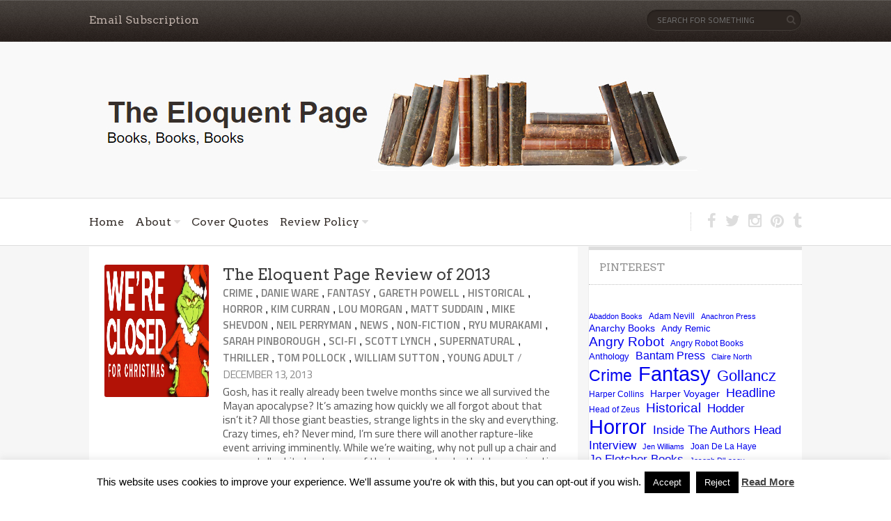

--- FILE ---
content_type: text/html; charset=UTF-8
request_url: https://theeloquentpage.co.uk/category/author/lou-morgan/
body_size: 33222
content:
<!DOCTYPE html>

<!--[if lt IE 7 ]><html class="ie ie6" lang="en-GB"> <![endif]-->

<!--[if IE 7 ]><html class="ie ie7" lang="en-GB"> <![endif]-->

<!--[if IE 8 ]><html class="ie ie8" lang="en-GB"> <![endif]-->

<!--[if (gte IE 9)|!(IE)]><!--><html lang="en-GB"> <!--<![endif]-->

<head>

    <!-- Meta Tags -->

    <meta http-equiv="Content-Type" content="text/html" charset="UTF-8">

    <meta name="viewport" content="width=device-width, initial-scale=1, maximum-scale=1, user-scalable=no" />

    <link rel="profile" href="http://gmpg.org/xfn/11" />


<meta name='robots' content='index, follow, max-image-preview:large, max-snippet:-1, max-video-preview:-1' />

	<!-- This site is optimized with the Yoast SEO plugin v26.7 - https://yoast.com/wordpress/plugins/seo/ -->
	<title>Lou Morgan Archives - The Eloquent Page</title>
	<link rel="canonical" href="https://theeloquentpage.co.uk/category/author/lou-morgan/" />
	<meta property="og:locale" content="en_GB" />
	<meta property="og:type" content="article" />
	<meta property="og:title" content="Lou Morgan Archives - The Eloquent Page" />
	<meta property="og:url" content="https://theeloquentpage.co.uk/category/author/lou-morgan/" />
	<meta property="og:site_name" content="The Eloquent Page" />
	<meta name="twitter:card" content="summary_large_image" />
	<meta name="twitter:site" content="@TheEloquentPage" />
	<script type="application/ld+json" class="yoast-schema-graph">{"@context":"https://schema.org","@graph":[{"@type":"CollectionPage","@id":"https://theeloquentpage.co.uk/category/author/lou-morgan/","url":"https://theeloquentpage.co.uk/category/author/lou-morgan/","name":"Lou Morgan Archives - The Eloquent Page","isPartOf":{"@id":"https://theeloquentpage.co.uk/#website"},"primaryImageOfPage":{"@id":"https://theeloquentpage.co.uk/category/author/lou-morgan/#primaryimage"},"image":{"@id":"https://theeloquentpage.co.uk/category/author/lou-morgan/#primaryimage"},"thumbnailUrl":"https://theeloquentpage.co.uk/wp-content/uploads/2013/12/Closed-for-Christmas1.jpg","breadcrumb":{"@id":"https://theeloquentpage.co.uk/category/author/lou-morgan/#breadcrumb"},"inLanguage":"en-GB"},{"@type":"ImageObject","inLanguage":"en-GB","@id":"https://theeloquentpage.co.uk/category/author/lou-morgan/#primaryimage","url":"https://theeloquentpage.co.uk/wp-content/uploads/2013/12/Closed-for-Christmas1.jpg","contentUrl":"https://theeloquentpage.co.uk/wp-content/uploads/2013/12/Closed-for-Christmas1.jpg","width":500,"height":300,"caption":"Closed for Christmas"},{"@type":"BreadcrumbList","@id":"https://theeloquentpage.co.uk/category/author/lou-morgan/#breadcrumb","itemListElement":[{"@type":"ListItem","position":1,"name":"Home","item":"https://theeloquentpage.co.uk/"},{"@type":"ListItem","position":2,"name":"Author","item":"https://theeloquentpage.co.uk/category/author/"},{"@type":"ListItem","position":3,"name":"Lou Morgan"}]},{"@type":"WebSite","@id":"https://theeloquentpage.co.uk/#website","url":"https://theeloquentpage.co.uk/","name":"The Eloquent Page","description":"Semi-professional book waffler since 2010","potentialAction":[{"@type":"SearchAction","target":{"@type":"EntryPoint","urlTemplate":"https://theeloquentpage.co.uk/?s={search_term_string}"},"query-input":{"@type":"PropertyValueSpecification","valueRequired":true,"valueName":"search_term_string"}}],"inLanguage":"en-GB"}]}</script>
	<!-- / Yoast SEO plugin. -->


<link rel='dns-prefetch' href='//stats.wp.com' />
<link rel='dns-prefetch' href='//fonts.googleapis.com' />
<link rel='dns-prefetch' href='//v0.wordpress.com' />
<link rel='dns-prefetch' href='//widgets.wp.com' />
<link rel='dns-prefetch' href='//s0.wp.com' />
<link rel='dns-prefetch' href='//0.gravatar.com' />
<link rel='dns-prefetch' href='//1.gravatar.com' />
<link rel='dns-prefetch' href='//2.gravatar.com' />
<link rel="alternate" type="application/rss+xml" title="The Eloquent Page &raquo; Feed" href="https://theeloquentpage.co.uk/feed/" />
<link rel="alternate" type="application/rss+xml" title="The Eloquent Page &raquo; Comments Feed" href="https://theeloquentpage.co.uk/comments/feed/" />
<link rel="alternate" type="application/rss+xml" title="The Eloquent Page &raquo; Lou Morgan Category Feed" href="https://theeloquentpage.co.uk/category/author/lou-morgan/feed/" />
<style id='wp-img-auto-sizes-contain-inline-css' type='text/css'>
img:is([sizes=auto i],[sizes^="auto," i]){contain-intrinsic-size:3000px 1500px}
/*# sourceURL=wp-img-auto-sizes-contain-inline-css */
</style>
<style id='wp-emoji-styles-inline-css' type='text/css'>

	img.wp-smiley, img.emoji {
		display: inline !important;
		border: none !important;
		box-shadow: none !important;
		height: 1em !important;
		width: 1em !important;
		margin: 0 0.07em !important;
		vertical-align: -0.1em !important;
		background: none !important;
		padding: 0 !important;
	}
/*# sourceURL=wp-emoji-styles-inline-css */
</style>
<style id='wp-block-library-inline-css' type='text/css'>
:root{--wp-block-synced-color:#7a00df;--wp-block-synced-color--rgb:122,0,223;--wp-bound-block-color:var(--wp-block-synced-color);--wp-editor-canvas-background:#ddd;--wp-admin-theme-color:#007cba;--wp-admin-theme-color--rgb:0,124,186;--wp-admin-theme-color-darker-10:#006ba1;--wp-admin-theme-color-darker-10--rgb:0,107,160.5;--wp-admin-theme-color-darker-20:#005a87;--wp-admin-theme-color-darker-20--rgb:0,90,135;--wp-admin-border-width-focus:2px}@media (min-resolution:192dpi){:root{--wp-admin-border-width-focus:1.5px}}.wp-element-button{cursor:pointer}:root .has-very-light-gray-background-color{background-color:#eee}:root .has-very-dark-gray-background-color{background-color:#313131}:root .has-very-light-gray-color{color:#eee}:root .has-very-dark-gray-color{color:#313131}:root .has-vivid-green-cyan-to-vivid-cyan-blue-gradient-background{background:linear-gradient(135deg,#00d084,#0693e3)}:root .has-purple-crush-gradient-background{background:linear-gradient(135deg,#34e2e4,#4721fb 50%,#ab1dfe)}:root .has-hazy-dawn-gradient-background{background:linear-gradient(135deg,#faaca8,#dad0ec)}:root .has-subdued-olive-gradient-background{background:linear-gradient(135deg,#fafae1,#67a671)}:root .has-atomic-cream-gradient-background{background:linear-gradient(135deg,#fdd79a,#004a59)}:root .has-nightshade-gradient-background{background:linear-gradient(135deg,#330968,#31cdcf)}:root .has-midnight-gradient-background{background:linear-gradient(135deg,#020381,#2874fc)}:root{--wp--preset--font-size--normal:16px;--wp--preset--font-size--huge:42px}.has-regular-font-size{font-size:1em}.has-larger-font-size{font-size:2.625em}.has-normal-font-size{font-size:var(--wp--preset--font-size--normal)}.has-huge-font-size{font-size:var(--wp--preset--font-size--huge)}.has-text-align-center{text-align:center}.has-text-align-left{text-align:left}.has-text-align-right{text-align:right}.has-fit-text{white-space:nowrap!important}#end-resizable-editor-section{display:none}.aligncenter{clear:both}.items-justified-left{justify-content:flex-start}.items-justified-center{justify-content:center}.items-justified-right{justify-content:flex-end}.items-justified-space-between{justify-content:space-between}.screen-reader-text{border:0;clip-path:inset(50%);height:1px;margin:-1px;overflow:hidden;padding:0;position:absolute;width:1px;word-wrap:normal!important}.screen-reader-text:focus{background-color:#ddd;clip-path:none;color:#444;display:block;font-size:1em;height:auto;left:5px;line-height:normal;padding:15px 23px 14px;text-decoration:none;top:5px;width:auto;z-index:100000}html :where(.has-border-color){border-style:solid}html :where([style*=border-top-color]){border-top-style:solid}html :where([style*=border-right-color]){border-right-style:solid}html :where([style*=border-bottom-color]){border-bottom-style:solid}html :where([style*=border-left-color]){border-left-style:solid}html :where([style*=border-width]){border-style:solid}html :where([style*=border-top-width]){border-top-style:solid}html :where([style*=border-right-width]){border-right-style:solid}html :where([style*=border-bottom-width]){border-bottom-style:solid}html :where([style*=border-left-width]){border-left-style:solid}html :where(img[class*=wp-image-]){height:auto;max-width:100%}:where(figure){margin:0 0 1em}html :where(.is-position-sticky){--wp-admin--admin-bar--position-offset:var(--wp-admin--admin-bar--height,0px)}@media screen and (max-width:600px){html :where(.is-position-sticky){--wp-admin--admin-bar--position-offset:0px}}

/*# sourceURL=wp-block-library-inline-css */
</style><style id='wp-block-archives-inline-css' type='text/css'>
.wp-block-archives{box-sizing:border-box}.wp-block-archives-dropdown label{display:block}
/*# sourceURL=https://theeloquentpage.co.uk/wp-includes/blocks/archives/style.min.css */
</style>
<style id='wp-block-categories-inline-css' type='text/css'>
.wp-block-categories{box-sizing:border-box}.wp-block-categories.alignleft{margin-right:2em}.wp-block-categories.alignright{margin-left:2em}.wp-block-categories.wp-block-categories-dropdown.aligncenter{text-align:center}.wp-block-categories .wp-block-categories__label{display:block;width:100%}
/*# sourceURL=https://theeloquentpage.co.uk/wp-includes/blocks/categories/style.min.css */
</style>
<style id='wp-block-search-inline-css' type='text/css'>
.wp-block-search__button{margin-left:10px;word-break:normal}.wp-block-search__button.has-icon{line-height:0}.wp-block-search__button svg{height:1.25em;min-height:24px;min-width:24px;width:1.25em;fill:currentColor;vertical-align:text-bottom}:where(.wp-block-search__button){border:1px solid #ccc;padding:6px 10px}.wp-block-search__inside-wrapper{display:flex;flex:auto;flex-wrap:nowrap;max-width:100%}.wp-block-search__label{width:100%}.wp-block-search.wp-block-search__button-only .wp-block-search__button{box-sizing:border-box;display:flex;flex-shrink:0;justify-content:center;margin-left:0;max-width:100%}.wp-block-search.wp-block-search__button-only .wp-block-search__inside-wrapper{min-width:0!important;transition-property:width}.wp-block-search.wp-block-search__button-only .wp-block-search__input{flex-basis:100%;transition-duration:.3s}.wp-block-search.wp-block-search__button-only.wp-block-search__searchfield-hidden,.wp-block-search.wp-block-search__button-only.wp-block-search__searchfield-hidden .wp-block-search__inside-wrapper{overflow:hidden}.wp-block-search.wp-block-search__button-only.wp-block-search__searchfield-hidden .wp-block-search__input{border-left-width:0!important;border-right-width:0!important;flex-basis:0;flex-grow:0;margin:0;min-width:0!important;padding-left:0!important;padding-right:0!important;width:0!important}:where(.wp-block-search__input){appearance:none;border:1px solid #949494;flex-grow:1;font-family:inherit;font-size:inherit;font-style:inherit;font-weight:inherit;letter-spacing:inherit;line-height:inherit;margin-left:0;margin-right:0;min-width:3rem;padding:8px;text-decoration:unset!important;text-transform:inherit}:where(.wp-block-search__button-inside .wp-block-search__inside-wrapper){background-color:#fff;border:1px solid #949494;box-sizing:border-box;padding:4px}:where(.wp-block-search__button-inside .wp-block-search__inside-wrapper) .wp-block-search__input{border:none;border-radius:0;padding:0 4px}:where(.wp-block-search__button-inside .wp-block-search__inside-wrapper) .wp-block-search__input:focus{outline:none}:where(.wp-block-search__button-inside .wp-block-search__inside-wrapper) :where(.wp-block-search__button){padding:4px 8px}.wp-block-search.aligncenter .wp-block-search__inside-wrapper{margin:auto}.wp-block[data-align=right] .wp-block-search.wp-block-search__button-only .wp-block-search__inside-wrapper{float:right}
/*# sourceURL=https://theeloquentpage.co.uk/wp-includes/blocks/search/style.min.css */
</style>
<style id='wp-block-tag-cloud-inline-css' type='text/css'>
.wp-block-tag-cloud{box-sizing:border-box}.wp-block-tag-cloud.aligncenter{justify-content:center;text-align:center}.wp-block-tag-cloud a{display:inline-block;margin-right:5px}.wp-block-tag-cloud span{display:inline-block;margin-left:5px;text-decoration:none}:root :where(.wp-block-tag-cloud.is-style-outline){display:flex;flex-wrap:wrap;gap:1ch}:root :where(.wp-block-tag-cloud.is-style-outline a){border:1px solid;font-size:unset!important;margin-right:0;padding:1ch 2ch;text-decoration:none!important}
/*# sourceURL=https://theeloquentpage.co.uk/wp-includes/blocks/tag-cloud/style.min.css */
</style>
<style id='global-styles-inline-css' type='text/css'>
:root{--wp--preset--aspect-ratio--square: 1;--wp--preset--aspect-ratio--4-3: 4/3;--wp--preset--aspect-ratio--3-4: 3/4;--wp--preset--aspect-ratio--3-2: 3/2;--wp--preset--aspect-ratio--2-3: 2/3;--wp--preset--aspect-ratio--16-9: 16/9;--wp--preset--aspect-ratio--9-16: 9/16;--wp--preset--color--black: #000000;--wp--preset--color--cyan-bluish-gray: #abb8c3;--wp--preset--color--white: #ffffff;--wp--preset--color--pale-pink: #f78da7;--wp--preset--color--vivid-red: #cf2e2e;--wp--preset--color--luminous-vivid-orange: #ff6900;--wp--preset--color--luminous-vivid-amber: #fcb900;--wp--preset--color--light-green-cyan: #7bdcb5;--wp--preset--color--vivid-green-cyan: #00d084;--wp--preset--color--pale-cyan-blue: #8ed1fc;--wp--preset--color--vivid-cyan-blue: #0693e3;--wp--preset--color--vivid-purple: #9b51e0;--wp--preset--gradient--vivid-cyan-blue-to-vivid-purple: linear-gradient(135deg,rgb(6,147,227) 0%,rgb(155,81,224) 100%);--wp--preset--gradient--light-green-cyan-to-vivid-green-cyan: linear-gradient(135deg,rgb(122,220,180) 0%,rgb(0,208,130) 100%);--wp--preset--gradient--luminous-vivid-amber-to-luminous-vivid-orange: linear-gradient(135deg,rgb(252,185,0) 0%,rgb(255,105,0) 100%);--wp--preset--gradient--luminous-vivid-orange-to-vivid-red: linear-gradient(135deg,rgb(255,105,0) 0%,rgb(207,46,46) 100%);--wp--preset--gradient--very-light-gray-to-cyan-bluish-gray: linear-gradient(135deg,rgb(238,238,238) 0%,rgb(169,184,195) 100%);--wp--preset--gradient--cool-to-warm-spectrum: linear-gradient(135deg,rgb(74,234,220) 0%,rgb(151,120,209) 20%,rgb(207,42,186) 40%,rgb(238,44,130) 60%,rgb(251,105,98) 80%,rgb(254,248,76) 100%);--wp--preset--gradient--blush-light-purple: linear-gradient(135deg,rgb(255,206,236) 0%,rgb(152,150,240) 100%);--wp--preset--gradient--blush-bordeaux: linear-gradient(135deg,rgb(254,205,165) 0%,rgb(254,45,45) 50%,rgb(107,0,62) 100%);--wp--preset--gradient--luminous-dusk: linear-gradient(135deg,rgb(255,203,112) 0%,rgb(199,81,192) 50%,rgb(65,88,208) 100%);--wp--preset--gradient--pale-ocean: linear-gradient(135deg,rgb(255,245,203) 0%,rgb(182,227,212) 50%,rgb(51,167,181) 100%);--wp--preset--gradient--electric-grass: linear-gradient(135deg,rgb(202,248,128) 0%,rgb(113,206,126) 100%);--wp--preset--gradient--midnight: linear-gradient(135deg,rgb(2,3,129) 0%,rgb(40,116,252) 100%);--wp--preset--font-size--small: 13px;--wp--preset--font-size--medium: 20px;--wp--preset--font-size--large: 36px;--wp--preset--font-size--x-large: 42px;--wp--preset--spacing--20: 0.44rem;--wp--preset--spacing--30: 0.67rem;--wp--preset--spacing--40: 1rem;--wp--preset--spacing--50: 1.5rem;--wp--preset--spacing--60: 2.25rem;--wp--preset--spacing--70: 3.38rem;--wp--preset--spacing--80: 5.06rem;--wp--preset--shadow--natural: 6px 6px 9px rgba(0, 0, 0, 0.2);--wp--preset--shadow--deep: 12px 12px 50px rgba(0, 0, 0, 0.4);--wp--preset--shadow--sharp: 6px 6px 0px rgba(0, 0, 0, 0.2);--wp--preset--shadow--outlined: 6px 6px 0px -3px rgb(255, 255, 255), 6px 6px rgb(0, 0, 0);--wp--preset--shadow--crisp: 6px 6px 0px rgb(0, 0, 0);}:where(.is-layout-flex){gap: 0.5em;}:where(.is-layout-grid){gap: 0.5em;}body .is-layout-flex{display: flex;}.is-layout-flex{flex-wrap: wrap;align-items: center;}.is-layout-flex > :is(*, div){margin: 0;}body .is-layout-grid{display: grid;}.is-layout-grid > :is(*, div){margin: 0;}:where(.wp-block-columns.is-layout-flex){gap: 2em;}:where(.wp-block-columns.is-layout-grid){gap: 2em;}:where(.wp-block-post-template.is-layout-flex){gap: 1.25em;}:where(.wp-block-post-template.is-layout-grid){gap: 1.25em;}.has-black-color{color: var(--wp--preset--color--black) !important;}.has-cyan-bluish-gray-color{color: var(--wp--preset--color--cyan-bluish-gray) !important;}.has-white-color{color: var(--wp--preset--color--white) !important;}.has-pale-pink-color{color: var(--wp--preset--color--pale-pink) !important;}.has-vivid-red-color{color: var(--wp--preset--color--vivid-red) !important;}.has-luminous-vivid-orange-color{color: var(--wp--preset--color--luminous-vivid-orange) !important;}.has-luminous-vivid-amber-color{color: var(--wp--preset--color--luminous-vivid-amber) !important;}.has-light-green-cyan-color{color: var(--wp--preset--color--light-green-cyan) !important;}.has-vivid-green-cyan-color{color: var(--wp--preset--color--vivid-green-cyan) !important;}.has-pale-cyan-blue-color{color: var(--wp--preset--color--pale-cyan-blue) !important;}.has-vivid-cyan-blue-color{color: var(--wp--preset--color--vivid-cyan-blue) !important;}.has-vivid-purple-color{color: var(--wp--preset--color--vivid-purple) !important;}.has-black-background-color{background-color: var(--wp--preset--color--black) !important;}.has-cyan-bluish-gray-background-color{background-color: var(--wp--preset--color--cyan-bluish-gray) !important;}.has-white-background-color{background-color: var(--wp--preset--color--white) !important;}.has-pale-pink-background-color{background-color: var(--wp--preset--color--pale-pink) !important;}.has-vivid-red-background-color{background-color: var(--wp--preset--color--vivid-red) !important;}.has-luminous-vivid-orange-background-color{background-color: var(--wp--preset--color--luminous-vivid-orange) !important;}.has-luminous-vivid-amber-background-color{background-color: var(--wp--preset--color--luminous-vivid-amber) !important;}.has-light-green-cyan-background-color{background-color: var(--wp--preset--color--light-green-cyan) !important;}.has-vivid-green-cyan-background-color{background-color: var(--wp--preset--color--vivid-green-cyan) !important;}.has-pale-cyan-blue-background-color{background-color: var(--wp--preset--color--pale-cyan-blue) !important;}.has-vivid-cyan-blue-background-color{background-color: var(--wp--preset--color--vivid-cyan-blue) !important;}.has-vivid-purple-background-color{background-color: var(--wp--preset--color--vivid-purple) !important;}.has-black-border-color{border-color: var(--wp--preset--color--black) !important;}.has-cyan-bluish-gray-border-color{border-color: var(--wp--preset--color--cyan-bluish-gray) !important;}.has-white-border-color{border-color: var(--wp--preset--color--white) !important;}.has-pale-pink-border-color{border-color: var(--wp--preset--color--pale-pink) !important;}.has-vivid-red-border-color{border-color: var(--wp--preset--color--vivid-red) !important;}.has-luminous-vivid-orange-border-color{border-color: var(--wp--preset--color--luminous-vivid-orange) !important;}.has-luminous-vivid-amber-border-color{border-color: var(--wp--preset--color--luminous-vivid-amber) !important;}.has-light-green-cyan-border-color{border-color: var(--wp--preset--color--light-green-cyan) !important;}.has-vivid-green-cyan-border-color{border-color: var(--wp--preset--color--vivid-green-cyan) !important;}.has-pale-cyan-blue-border-color{border-color: var(--wp--preset--color--pale-cyan-blue) !important;}.has-vivid-cyan-blue-border-color{border-color: var(--wp--preset--color--vivid-cyan-blue) !important;}.has-vivid-purple-border-color{border-color: var(--wp--preset--color--vivid-purple) !important;}.has-vivid-cyan-blue-to-vivid-purple-gradient-background{background: var(--wp--preset--gradient--vivid-cyan-blue-to-vivid-purple) !important;}.has-light-green-cyan-to-vivid-green-cyan-gradient-background{background: var(--wp--preset--gradient--light-green-cyan-to-vivid-green-cyan) !important;}.has-luminous-vivid-amber-to-luminous-vivid-orange-gradient-background{background: var(--wp--preset--gradient--luminous-vivid-amber-to-luminous-vivid-orange) !important;}.has-luminous-vivid-orange-to-vivid-red-gradient-background{background: var(--wp--preset--gradient--luminous-vivid-orange-to-vivid-red) !important;}.has-very-light-gray-to-cyan-bluish-gray-gradient-background{background: var(--wp--preset--gradient--very-light-gray-to-cyan-bluish-gray) !important;}.has-cool-to-warm-spectrum-gradient-background{background: var(--wp--preset--gradient--cool-to-warm-spectrum) !important;}.has-blush-light-purple-gradient-background{background: var(--wp--preset--gradient--blush-light-purple) !important;}.has-blush-bordeaux-gradient-background{background: var(--wp--preset--gradient--blush-bordeaux) !important;}.has-luminous-dusk-gradient-background{background: var(--wp--preset--gradient--luminous-dusk) !important;}.has-pale-ocean-gradient-background{background: var(--wp--preset--gradient--pale-ocean) !important;}.has-electric-grass-gradient-background{background: var(--wp--preset--gradient--electric-grass) !important;}.has-midnight-gradient-background{background: var(--wp--preset--gradient--midnight) !important;}.has-small-font-size{font-size: var(--wp--preset--font-size--small) !important;}.has-medium-font-size{font-size: var(--wp--preset--font-size--medium) !important;}.has-large-font-size{font-size: var(--wp--preset--font-size--large) !important;}.has-x-large-font-size{font-size: var(--wp--preset--font-size--x-large) !important;}
/*# sourceURL=global-styles-inline-css */
</style>

<style id='classic-theme-styles-inline-css' type='text/css'>
/*! This file is auto-generated */
.wp-block-button__link{color:#fff;background-color:#32373c;border-radius:9999px;box-shadow:none;text-decoration:none;padding:calc(.667em + 2px) calc(1.333em + 2px);font-size:1.125em}.wp-block-file__button{background:#32373c;color:#fff;text-decoration:none}
/*# sourceURL=/wp-includes/css/classic-themes.min.css */
</style>
<link rel='stylesheet' id='cookie-law-info-css' href='https://theeloquentpage.co.uk/wp-content/plugins/cookie-law-info/legacy/public/css/cookie-law-info-public.css?ver=3.3.9.1' type='text/css' media='all' />
<link rel='stylesheet' id='cookie-law-info-gdpr-css' href='https://theeloquentpage.co.uk/wp-content/plugins/cookie-law-info/legacy/public/css/cookie-law-info-gdpr.css?ver=3.3.9.1' type='text/css' media='all' />
<link rel='stylesheet' id='book-rev-lite-css-framework-css' href='https://theeloquentpage.co.uk/wp-content/themes/book-rev-lite/css/framework.css?ver=6.9' type='text/css' media='all' />
<link rel='stylesheet' id='book-rev-lite-main-css-css' href='https://theeloquentpage.co.uk/wp-content/themes/book-rev-lite/style.css?ver=1.7.4' type='text/css' media='all' />
<link rel='stylesheet' id='book-rev-lite-arvo-font-css' href='//fonts.googleapis.com/css?family=Arvo%3A400%2C700%2C400italic%2C700italic&#038;ver=6.9' type='text/css' media='all' />
<link rel='stylesheet' id='book-rev-lite-titilium-font-css' href='//fonts.googleapis.com/css?family=Titillium+Web%3A400%2C200%2C200italic%2C300%2C300italic%2C400italic%2C600%2C600italic%2C700%2C700italic&#038;ver=6.9' type='text/css' media='all' />
<link rel='stylesheet' id='book-rev-lite-css-responsive-css' href='https://theeloquentpage.co.uk/wp-content/themes/book-rev-lite/css/responsive.css?ver=6.9' type='text/css' media='all' />
<link rel='stylesheet' id='font-awesome-css' href='https://theeloquentpage.co.uk/wp-content/themes/book-rev-lite/css/font-awesome.min.css?ver=6.9' type='text/css' media='all' />
<link rel='stylesheet' id='jetpack_likes-css' href='https://theeloquentpage.co.uk/wp-content/plugins/jetpack/modules/likes/style.css?ver=15.4' type='text/css' media='all' />
<style type='text/css'>.custom-logo-link img { width: 900px !important; height: 150px !important;}</style><script type="text/javascript" src="https://theeloquentpage.co.uk/wp-includes/js/jquery/jquery.min.js?ver=3.7.1" id="jquery-core-js"></script>
<script type="text/javascript" src="https://theeloquentpage.co.uk/wp-includes/js/jquery/jquery-migrate.min.js?ver=3.4.1" id="jquery-migrate-js"></script>
<script type="text/javascript" id="cookie-law-info-js-extra">
/* <![CDATA[ */
var Cli_Data = {"nn_cookie_ids":[],"cookielist":[],"non_necessary_cookies":[],"ccpaEnabled":"","ccpaRegionBased":"","ccpaBarEnabled":"","strictlyEnabled":["necessary","obligatoire"],"ccpaType":"gdpr","js_blocking":"","custom_integration":"","triggerDomRefresh":"","secure_cookies":""};
var cli_cookiebar_settings = {"animate_speed_hide":"500","animate_speed_show":"500","background":"#fff","border":"#444","border_on":"","button_1_button_colour":"#000","button_1_button_hover":"#000000","button_1_link_colour":"#fff","button_1_as_button":"1","button_1_new_win":"","button_2_button_colour":"#333","button_2_button_hover":"#292929","button_2_link_colour":"#444","button_2_as_button":"","button_2_hidebar":"1","button_3_button_colour":"#000","button_3_button_hover":"#000000","button_3_link_colour":"#fff","button_3_as_button":"fffffff","button_3_new_win":"fffffff","button_4_button_colour":"#000","button_4_button_hover":"#000000","button_4_link_colour":"#fff","button_4_as_button":"1","button_7_button_colour":"#61a229","button_7_button_hover":"#4e8221","button_7_link_colour":"#fff","button_7_as_button":"1","button_7_new_win":"","font_family":"inherit","header_fix":"","notify_animate_hide":"1","notify_animate_show":"","notify_div_id":"#cookie-law-info-bar","notify_position_horizontal":"right","notify_position_vertical":"bottom","scroll_close":"","scroll_close_reload":"","accept_close_reload":"","reject_close_reload":"","showagain_tab":"1","showagain_background":"#fff","showagain_border":"#000","showagain_div_id":"#cookie-law-info-again","showagain_x_position":"100px","text":"#000","show_once_yn":"1","show_once":"5000","logging_on":"","as_popup":"","popup_overlay":"1","bar_heading_text":"","cookie_bar_as":"banner","popup_showagain_position":"bottom-right","widget_position":"left"};
var log_object = {"ajax_url":"https://theeloquentpage.co.uk/wp-admin/admin-ajax.php"};
//# sourceURL=cookie-law-info-js-extra
/* ]]> */
</script>
<script type="text/javascript" src="https://theeloquentpage.co.uk/wp-content/plugins/cookie-law-info/legacy/public/js/cookie-law-info-public.js?ver=3.3.9.1" id="cookie-law-info-js"></script>
<script type="text/javascript" src="https://theeloquentpage.co.uk/wp-content/themes/book-rev-lite/js/superfish.js?ver=6.9" id="superfish-js"></script>
<script type="text/javascript" src="https://theeloquentpage.co.uk/wp-content/themes/book-rev-lite/js/jquery.cycle.min.js?ver=6.9" id="jquery-cycle-js"></script>
<script type="text/javascript" src="https://theeloquentpage.co.uk/wp-content/themes/book-rev-lite/js/modernizr.js?ver=6.9" id="modernizr-js"></script>
<script type="text/javascript" src="https://theeloquentpage.co.uk/wp-content/themes/book-rev-lite/js/master.js?ver=6.9" id="book-rev-lite-main-js-js"></script>
<link rel="https://api.w.org/" href="https://theeloquentpage.co.uk/wp-json/" /><link rel="alternate" title="JSON" type="application/json" href="https://theeloquentpage.co.uk/wp-json/wp/v2/categories/338" /><link rel="EditURI" type="application/rsd+xml" title="RSD" href="https://theeloquentpage.co.uk/xmlrpc.php?rsd" />
<meta name="generator" content="WordPress 6.9" />
	<style>img#wpstats{display:none}</style>
				<style type="text/css" id="wp-custom-css">
			.article-container article .feat-img .comment-count {
    display: none;
}		</style>
		
</head>

<body class="archive category category-lou-morgan category-338 wp-custom-logo wp-theme-book-rev-lite">

<header id="main-header">

    <section id="top-bar" class="clearfix">

        <div class="container">

            <nav id="top-bar-menu">

                    <div class="menu-top-menu-container"><ul id="menu-top-menu" class="menu"><li id="menu-item-6289" class="menu-item menu-item-type-post_type menu-item-object-page menu-item-6289"><a href="https://theeloquentpage.co.uk/about/email-subscription/">Email Subscription</a></li>
</ul></div>
            </nav><!-- end #top-bar-menu -->



            			<div class="search-form">

                <form role="search" action="https://theeloquentpage.co.uk/" method="get">

                    <input type="text" name="s" placeholder="Search for something">

                </form>

                <span class="search-icon"><i class="fa fa-search"></i></span>

            </div><!-- end #search-form -->
        </div><!-- end .container -->

    </section><!-- end #top-bar -->



    <section id="inner-header" class="clearfix">

        <div class="container">


            <a href="https://theeloquentpage.co.uk/" class="custom-logo-link" rel="home"><img width="900" height="150" src="https://theeloquentpage.co.uk/wp-content/uploads/2018/05/booksbooksbooks.jpg" class="custom-logo" alt="The Eloquent Page" decoding="async" fetchpriority="high" srcset="https://theeloquentpage.co.uk/wp-content/uploads/2018/05/booksbooksbooks.jpg 900w, https://theeloquentpage.co.uk/wp-content/uploads/2018/05/booksbooksbooks-150x25.jpg 150w, https://theeloquentpage.co.uk/wp-content/uploads/2018/05/booksbooksbooks-300x50.jpg 300w, https://theeloquentpage.co.uk/wp-content/uploads/2018/05/booksbooksbooks-768x128.jpg 768w" sizes="(max-width: 900px) 100vw, 900px" /></a>

            <section id="ad-banner">

                
            </section><!-- end #ad-banner -->

        </div><!-- end .container -->

    </section><!-- end #inner-header -->



    <section id="main-menu" class="clearfix">

        <div class="container">

            <nav>

                <ul>

                    <div class="menu-menu1-container"><ul id="menu-menu1" class="menu"><li id="menu-item-5655" class="menu-item menu-item-type-custom menu-item-object-custom menu-item-home menu-item-5655"><a href="https://theeloquentpage.co.uk/">Home</a></li>
<li id="menu-item-5656" class="menu-item menu-item-type-post_type menu-item-object-page menu-item-has-children menu-item-5656"><a href="https://theeloquentpage.co.uk/about/">About</a>
<ul class="sub-menu">
	<li id="menu-item-6265" class="menu-item menu-item-type-post_type menu-item-object-page menu-item-privacy-policy menu-item-6265"><a rel="privacy-policy" href="https://theeloquentpage.co.uk/about/privacy-policy/">Privacy Policy</a></li>
	<li id="menu-item-5657" class="menu-item menu-item-type-post_type menu-item-object-page menu-item-5657"><a href="https://theeloquentpage.co.uk/about/email-subscription/">Email Subscription</a></li>
</ul>
</li>
<li id="menu-item-5658" class="menu-item menu-item-type-post_type menu-item-object-page menu-item-5658"><a href="https://theeloquentpage.co.uk/cover-quotes/">Cover Quotes</a></li>
<li id="menu-item-5660" class="menu-item menu-item-type-post_type menu-item-object-page menu-item-has-children menu-item-5660"><a href="https://theeloquentpage.co.uk/review-policy-2/">Review Policy</a>
<ul class="sub-menu">
	<li id="menu-item-5661" class="menu-item menu-item-type-custom menu-item-object-custom menu-item-5661"><a href="https://theeloquentpage.co.uk/review-calendar/">Review Calendar</a></li>
</ul>
</li>
</ul></div>
                </ul>

            </nav><!-- end #main-menu -->



            <section id="menu-social-icons">

                <ul>

                    <li><a href=https://www.facebook.com/TheEloquentPageUK/><i class='fa fa-facebook'></i></a></li><li><a href=https://twitter.com/theeloquentpage?lang=en><i class='fa fa-twitter'></i></a></li><li><a href=https://www.instagram.com/theeloquentpage/><i class='fa fa-instagram'></i></a></li><li><a href=https://www.pinterest.co.uk/theeloquentpage/><i class='fa fa-pinterest'></i></a></li><li><a href=https://theeloquentpage.tumblr.com/><i class='fa fa-tumblr'></i></a></li>
                </ul>

            </section><!-- end #menu-social-icons -->

        </div><!-- end .container -->

    </section><!-- end #main-menu -->

</header><!-- end #main-header -->

<section id="main-content" class="clearfix">    <section id="main-content-inner" class="container">                <div class="article-container">                                            <article class="clearfix">

                <div class="feat-img">

                    <a href="https://theeloquentpage.co.uk/2013/12/13/the-eloquent-page-review-of-2013/">

                        <img width="500" height="300" src="https://theeloquentpage.co.uk/wp-content/uploads/2013/12/Closed-for-Christmas1.jpg" class="attachment-single-post-thumbnail size-single-post-thumbnail wp-post-image" alt="Closed for Christmas" decoding="async" srcset="https://theeloquentpage.co.uk/wp-content/uploads/2013/12/Closed-for-Christmas1.jpg 500w, https://theeloquentpage.co.uk/wp-content/uploads/2013/12/Closed-for-Christmas1-150x90.jpg 150w, https://theeloquentpage.co.uk/wp-content/uploads/2013/12/Closed-for-Christmas1-300x180.jpg 300w" sizes="(max-width: 500px) 100vw, 500px" />
                    </a>

                    <div class="comment-count">

                        <i class="fa fa-comments"></i>

                        <a href="https://theeloquentpage.co.uk/2013/12/13/the-eloquent-page-review-of-2013/#respond">0</a>

                    </div><!-- end .comment-count -->

                    
                </div><!-- end .feat-img -->

                <div class="content">

                    <header>

                        <a href="https://theeloquentpage.co.uk/2013/12/13/the-eloquent-page-review-of-2013/" class="title">The Eloquent Page Review of 2013</a>

                        <div class="meta">

                            <span class="categ"><a href="https://theeloquentpage.co.uk/category/genre/crime/" rel="category tag">Crime</a> , <a href="https://theeloquentpage.co.uk/category/author/danie-ware/" rel="category tag">Danie Ware</a> , <a href="https://theeloquentpage.co.uk/category/genre/fantasy/" rel="category tag">Fantasy</a> , <a href="https://theeloquentpage.co.uk/category/author/gareth-powell/" rel="category tag">Gareth Powell</a> , <a href="https://theeloquentpage.co.uk/category/genre/historical/" rel="category tag">Historical</a> , <a href="https://theeloquentpage.co.uk/category/genre/horror/" rel="category tag">Horror</a> , <a href="https://theeloquentpage.co.uk/category/author/kim-curran/" rel="category tag">Kim Curran</a> , <a href="https://theeloquentpage.co.uk/category/author/lou-morgan/" rel="category tag">Lou Morgan</a> , <a href="https://theeloquentpage.co.uk/category/author/matt-suddain/" rel="category tag">Matt Suddain</a> , <a href="https://theeloquentpage.co.uk/category/author/mike_shevdon/" rel="category tag">Mike Shevdon</a> , <a href="https://theeloquentpage.co.uk/category/author/neil-perryman/" rel="category tag">Neil Perryman</a> , <a href="https://theeloquentpage.co.uk/category/uncategorized/" rel="category tag">News</a> , <a href="https://theeloquentpage.co.uk/category/genre/non-fiction/" rel="category tag">Non-Fiction</a> , <a href="https://theeloquentpage.co.uk/category/author/ryu-murakami/" rel="category tag">Ryu Murakami</a> , <a href="https://theeloquentpage.co.uk/category/author/sarah-pinborough/" rel="category tag">Sarah Pinborough</a> , <a href="https://theeloquentpage.co.uk/category/genre/scifi/" rel="category tag">Sci-Fi</a> , <a href="https://theeloquentpage.co.uk/category/author/scott-lynch/" rel="category tag">Scott Lynch</a> , <a href="https://theeloquentpage.co.uk/category/genre/supernatural/" rel="category tag">Supernatural</a> , <a href="https://theeloquentpage.co.uk/category/genre/thriller/" rel="category tag">Thriller</a> , <a href="https://theeloquentpage.co.uk/category/author/tom-pollock/" rel="category tag">Tom Pollock</a> , <a href="https://theeloquentpage.co.uk/category/author/william-sutton/" rel="category tag">William Sutton</a> , <a href="https://theeloquentpage.co.uk/category/genre/young-adult/" rel="category tag">Young Adult</a></span>

                            <span class="date">/ December 13, 2013</span>

                        </div><!-- end .meta -->

                    </header>

                    <p><p>Gosh, has it really already been twelve months since we all survived the Mayan apocalypse? It&#8217;s amazing how quickly we all forgot about that isn&#8217;t it? All those giant beasties, strange lights in the sky and everything. Crazy times, eh? Never mind, I&#8217;m sure there will another rapture-like event arriving imminently. While we&#8217;re waiting, why not pull up a chair and we can talk a bit about some of the top genre books that have arrived in the last year. I&#8217;ve decided, as I&#8217;ve done in the past, to hold Read more [&#8230;]</p>
</p>

                </div><!-- end .content -->

            </article>                                            <article class="clearfix">

                <div class="feat-img">

                    <a href="https://theeloquentpage.co.uk/2013/07/02/blood-and-feathers-rebellion-by-lou-morgan/">

                        <img width="250" height="384" src="https://theeloquentpage.co.uk/wp-content/uploads/2013/07/blood_and_feathers-_rebellion.jpg" class="attachment-single-post-thumbnail size-single-post-thumbnail wp-post-image" alt="Blood and Feathers - Rebellion" decoding="async" srcset="https://theeloquentpage.co.uk/wp-content/uploads/2013/07/blood_and_feathers-_rebellion.jpg 250w, https://theeloquentpage.co.uk/wp-content/uploads/2013/07/blood_and_feathers-_rebellion-97x150.jpg 97w, https://theeloquentpage.co.uk/wp-content/uploads/2013/07/blood_and_feathers-_rebellion-195x300.jpg 195w" sizes="(max-width: 250px) 100vw, 250px" />
                    </a>

                    <div class="comment-count">

                        <i class="fa fa-comments"></i>

                        <a href="https://theeloquentpage.co.uk/2013/07/02/blood-and-feathers-rebellion-by-lou-morgan/#respond">0</a>

                    </div><!-- end .comment-count -->

                    
                </div><!-- end .feat-img -->

                <div class="content">

                    <header>

                        <a href="https://theeloquentpage.co.uk/2013/07/02/blood-and-feathers-rebellion-by-lou-morgan/" class="title">Blood and Feathers &#8211; Rebellion by Lou Morgan</a>

                        <div class="meta">

                            <span class="categ"><a href="https://theeloquentpage.co.uk/category/genre/fantasy/" rel="category tag">Fantasy</a> , <a href="https://theeloquentpage.co.uk/category/author/lou-morgan/" rel="category tag">Lou Morgan</a> , <a href="https://theeloquentpage.co.uk/category/publisher/solaris/" rel="category tag">Solaris</a></span>

                            <span class="date">/ July 2, 2013</span>

                        </div><!-- end .meta -->

                    </header>

                    <p><p>Please note Rebellion is a direct sequel to Blood and Feathers, so if you haven&#8217;t read that, there is a good chance there will be some minor spoilers below. Got it? Good. Onwards… Driven out of hell and with nothing to lose, the Fallen wage open warfare against the angels on the streets. And they&#8217;re winning. As the balance tips towards the darkness, Alice &#8211; barely recovered from her own ordeal in hell and struggling to start over &#8211; once again finds herself in the eye of the storm. But with Read more [&#8230;]</p>
</p>

                </div><!-- end .content -->

            </article>                                            <article class="clearfix">

                <div class="feat-img">

                    <a href="https://theeloquentpage.co.uk/2012/12/21/the-eloquent-page-2012-review/">

                        
                    </a>

                    <div class="comment-count">

                        <i class="fa fa-comments"></i>

                        <a href="https://theeloquentpage.co.uk/2012/12/21/the-eloquent-page-2012-review/#comments">4</a>

                    </div><!-- end .comment-count -->

                    
                </div><!-- end .feat-img -->

                <div class="content">

                    <header>

                        <a href="https://theeloquentpage.co.uk/2012/12/21/the-eloquent-page-2012-review/" class="title">The Eloquent Page 2012 Review</a>

                        <div class="meta">

                            <span class="categ"><a href="https://theeloquentpage.co.uk/category/author/adam-baker/" rel="category tag">Adam Baker</a> , <a href="https://theeloquentpage.co.uk/category/author/adam-christopher/" rel="category tag">Adam Christopher</a> , <a href="https://theeloquentpage.co.uk/category/author/anne-lyle/" rel="category tag">Anne Lyle</a> , <a href="https://theeloquentpage.co.uk/category/author/christopher-farnsworth/" rel="category tag">Christopher Farnsworth</a> , <a href="https://theeloquentpage.co.uk/category/author/christopher-fowler/" rel="category tag">Christopher Fowler</a> , <a href="https://theeloquentpage.co.uk/category/author/chuck-wendig/" rel="category tag">Chuck Wendig</a> , <a href="https://theeloquentpage.co.uk/category/author/colin-f-barnes/" rel="category tag">Colin F Barnes</a> , <a href="https://theeloquentpage.co.uk/category/author/danie-ware/" rel="category tag">Danie Ware</a> , <a href="https://theeloquentpage.co.uk/category/author/ernest-cline/" rel="category tag">Ernest Cline</a> , <a href="https://theeloquentpage.co.uk/category/author/ian-tregillis/" rel="category tag">Ian Tregillis</a> , <a href="https://theeloquentpage.co.uk/category/author/james-lovegrove/" rel="category tag">James Lovegrove</a> , <a href="https://theeloquentpage.co.uk/category/author/k-t-davies/" rel="category tag">K T Davies</a> , <a href="https://theeloquentpage.co.uk/category/author/kim-lakin-smith/" rel="category tag">Kim Lakin-Smith</a> , <a href="https://theeloquentpage.co.uk/category/author/lou-morgan/" rel="category tag">Lou Morgan</a> , <a href="https://theeloquentpage.co.uk/category/author/peter-f-hamilton/" rel="category tag">Peter F Hamilton</a> , <a href="https://theeloquentpage.co.uk/category/author/tim-lebbon/" rel="category tag">Tim Lebbon</a> , <a href="https://theeloquentpage.co.uk/category/author/will-hill/" rel="category tag">Will Hill</a></span>

                            <span class="date">/ December 21, 2012</span>

                        </div><!-- end .meta -->

                    </header>

                    <p><p>Another year is nearly done, and if this post has been published then it appears that those Mayan types were wrong (or we&#8217;re now living on borrowed time. I can&#8217;t decide which). 2012 has been a busy year here at The Eloquent Page. I&#8217;ve read over one hundred books and managed to attend three conventions.  So, without any further ado here is my annual post covering my highlights of the year. Book of the Month (January to December) Jan &#8211; Hell Train by Christopher Fowler Feb &#8211; Cyber Circus by Read more [&#8230;]</p>
</p>

                </div><!-- end .content -->

            </article>                                            <article class="clearfix">

                <div class="feat-img">

                    <a href="https://theeloquentpage.co.uk/2012/08/05/blood-and-feathers-by-lou-morgan/">

                        
                    </a>

                    <div class="comment-count">

                        <i class="fa fa-comments"></i>

                        <a href="https://theeloquentpage.co.uk/2012/08/05/blood-and-feathers-by-lou-morgan/#respond">0</a>

                    </div><!-- end .comment-count -->

                    
                </div><!-- end .feat-img -->

                <div class="content">

                    <header>

                        <a href="https://theeloquentpage.co.uk/2012/08/05/blood-and-feathers-by-lou-morgan/" class="title">Blood and Feathers by Lou Morgan</a>

                        <div class="meta">

                            <span class="categ"><a href="https://theeloquentpage.co.uk/category/genre/fantasy/" rel="category tag">Fantasy</a> , <a href="https://theeloquentpage.co.uk/category/author/lou-morgan/" rel="category tag">Lou Morgan</a> , <a href="https://theeloquentpage.co.uk/category/publisher/solaris/" rel="category tag">Solaris</a></span>

                            <span class="date">/ August 5, 2012</span>

                        </div><!-- end .meta -->

                    </header>

                    <p><p>Alice isn’t having the best of days &#8211; late for work, missed the bus, and now she&#8217;s getting rained on &#8211; but it&#8217;s about to get worse.   The war between the angels and the Fallen is escalating and innocent civilians are getting caught in the cross-fire. If the balance is to be restored, the angels must act – or risk the Fallen taking control. Forever. That&#8217;s where Alice comes in. Hunted by the Fallen and guided by Mallory – a disgraced angel with a drinking problem he doesn&#8217;t want to fix Read more [&#8230;]</p>
</p>

                </div><!-- end .content -->

            </article>                                            <article class="clearfix">

                <div class="feat-img">

                    <a href="https://theeloquentpage.co.uk/2011/12/30/2012-preview/">

                        
                    </a>

                    <div class="comment-count">

                        <i class="fa fa-comments"></i>

                        <a href="https://theeloquentpage.co.uk/2011/12/30/2012-preview/#respond">0</a>

                    </div><!-- end .comment-count -->

                    
                </div><!-- end .feat-img -->

                <div class="content">

                    <header>

                        <a href="https://theeloquentpage.co.uk/2011/12/30/2012-preview/" class="title">2012 Preview</a>

                        <div class="meta">

                            <span class="categ"><a href="https://theeloquentpage.co.uk/category/author/christopher-folwer/" rel="category tag">Christopher Folwer</a> , <a href="https://theeloquentpage.co.uk/category/author/chuck-wendig/" rel="category tag">Chuck Wendig</a> , <a href="https://theeloquentpage.co.uk/category/genre/fantasy/" rel="category tag">Fantasy</a> , <a href="https://theeloquentpage.co.uk/category/author/gary-mcmahon/" rel="category tag">Gary McMahon</a> , <a href="https://theeloquentpage.co.uk/category/genre/historical/" rel="category tag">Historical</a> , <a href="https://theeloquentpage.co.uk/category/genre/horror/" rel="category tag">Horror</a> , <a href="https://theeloquentpage.co.uk/category/author/ian-tregilis/" rel="category tag">Ian Tregilis</a> , <a href="https://theeloquentpage.co.uk/category/author/james-wilde/" rel="category tag">James Wilde</a> , <a href="https://theeloquentpage.co.uk/category/author/justin-cronin/" rel="category tag">Justin Cronin</a> , <a href="https://theeloquentpage.co.uk/category/author/lou-morgan/" rel="category tag">Lou Morgan</a> , <a href="https://theeloquentpage.co.uk/category/author/mark-chadbourn/" rel="category tag">Mark Chadbourn</a> , <a href="https://theeloquentpage.co.uk/category/author/mike_shevdon/" rel="category tag">Mike Shevdon</a> , <a href="https://theeloquentpage.co.uk/category/author/mira-grant/" rel="category tag">Mira Grant</a> , <a href="https://theeloquentpage.co.uk/category/uncategorized/" rel="category tag">News</a> , <a href="https://theeloquentpage.co.uk/category/author/peter-higgins/" rel="category tag">Peter Higgins</a> , <a href="https://theeloquentpage.co.uk/category/author/scott-lynch/" rel="category tag">Scott Lynch</a> , <a href="https://theeloquentpage.co.uk/category/author/simon-bestwick/" rel="category tag">Simon Bestwick</a></span>

                            <span class="date">/ December 30, 2011</span>

                        </div><!-- end .meta -->

                    </header>

                    <p><p>According to the Mayan calendar we only have until 21st December 2012 until the world ends. With that in mind, and the fact that John Cusack hasn&#8217;t arrived with a limousine to whisk us off to safety just yet, I suggest we spend the time together reading some great new books. I could have easily included many, many more novels on this list but these are the baker&#8217;s dozen that I am currently very excited about. I have included cover images wherever I have been able to find them, click on the thumbnails Read more [&#8230;]</p>
</p>

                </div><!-- end .content -->

            </article>            </div><!-- end .article-list -->        <aside id="main-sidebar" class="primary-sidebar widget-area clearfix" role="complementary">		<div class="widget"></div><!-- end .widget --><div class="widget_text widget"><header><h2>Pinterest</h2></header><div class="textwidget custom-html-widget"><a data-pin-do="embedBoard" data-pin-board-width="250" data-pin-scale-height="400" data-pin-scale-width="100" href="https://www.pinterest.co.uk/theeloquentpage/2023-reads/"></a> <script async defer src="//assets.pinterest.com/js/pinit.js"></script></div></div><!-- end .widget --><div class="widget"><p class="alignleft wp-block-tag-cloud"><a href="https://theeloquentpage.co.uk/tag/abaddon-books/" class="tag-cloud-link tag-link-1032 tag-link-position-1" style="font-size: 8.4895104895105pt;" aria-label="Abaddon Books (9 items)">Abaddon Books</a>
<a href="https://theeloquentpage.co.uk/tag/adam-nevill/" class="tag-cloud-link tag-link-1357 tag-link-position-2" style="font-size: 9.2727272727273pt;" aria-label="Adam Nevill (11 items)">Adam Nevill</a>
<a href="https://theeloquentpage.co.uk/tag/anachron-press/" class="tag-cloud-link tag-link-1139 tag-link-position-3" style="font-size: 8pt;" aria-label="Anachron Press (8 items)">Anachron Press</a>
<a href="https://theeloquentpage.co.uk/tag/anarchy-books/" class="tag-cloud-link tag-link-1059 tag-link-position-4" style="font-size: 10.251748251748pt;" aria-label="Anarchy Books (14 items)">Anarchy Books</a>
<a href="https://theeloquentpage.co.uk/tag/andy-remic/" class="tag-cloud-link tag-link-50 tag-link-position-5" style="font-size: 9.958041958042pt;" aria-label="Andy Remic (13 items)">Andy Remic</a>
<a href="https://theeloquentpage.co.uk/tag/angry-robot/" class="tag-cloud-link tag-link-32 tag-link-position-6" style="font-size: 14.06993006993pt;" aria-label="Angry Robot (36 items)">Angry Robot</a>
<a href="https://theeloquentpage.co.uk/tag/angry-robot-books/" class="tag-cloud-link tag-link-53 tag-link-position-7" style="font-size: 9.2727272727273pt;" aria-label="Angry Robot Books (11 items)">Angry Robot Books</a>
<a href="https://theeloquentpage.co.uk/tag/anthology/" class="tag-cloud-link tag-link-1164 tag-link-position-8" style="font-size: 9.5664335664336pt;" aria-label="Anthology (12 items)">Anthology</a>
<a href="https://theeloquentpage.co.uk/tag/bantam-press/" class="tag-cloud-link tag-link-1064 tag-link-position-9" style="font-size: 11.818181818182pt;" aria-label="Bantam Press (21 items)">Bantam Press</a>
<a href="https://theeloquentpage.co.uk/tag/claire-north/" class="tag-cloud-link tag-link-1607 tag-link-position-10" style="font-size: 8.4895104895105pt;" aria-label="Claire North (9 items)">Claire North</a>
<a href="https://theeloquentpage.co.uk/tag/crime/" class="tag-cloud-link tag-link-1095 tag-link-position-11" style="font-size: 17.398601398601pt;" aria-label="Crime (81 items)">Crime</a>
<a href="https://theeloquentpage.co.uk/tag/fantasy/" class="tag-cloud-link tag-link-1012 tag-link-position-12" style="font-size: 22pt;" aria-label="Fantasy (237 items)">Fantasy</a>
<a href="https://theeloquentpage.co.uk/tag/gollancz/" class="tag-cloud-link tag-link-1018 tag-link-position-13" style="font-size: 16.223776223776pt;" aria-label="Gollancz (60 items)">Gollancz</a>
<a href="https://theeloquentpage.co.uk/tag/harper-collins/" class="tag-cloud-link tag-link-1048 tag-link-position-14" style="font-size: 8.8811188811189pt;" aria-label="Harper Collins (10 items)">Harper Collins</a>
<a href="https://theeloquentpage.co.uk/tag/harper-voyager/" class="tag-cloud-link tag-link-1060 tag-link-position-15" style="font-size: 10.741258741259pt;" aria-label="Harper Voyager (16 items)">Harper Voyager</a>
<a href="https://theeloquentpage.co.uk/tag/headline/" class="tag-cloud-link tag-link-1227 tag-link-position-16" style="font-size: 13.188811188811pt;" aria-label="Headline (29 items)">Headline</a>
<a href="https://theeloquentpage.co.uk/tag/head-of-zeus/" class="tag-cloud-link tag-link-1709 tag-link-position-17" style="font-size: 8.8811188811189pt;" aria-label="Head of Zeus (10 items)">Head of Zeus</a>
<a href="https://theeloquentpage.co.uk/tag/historical/" class="tag-cloud-link tag-link-1079 tag-link-position-18" style="font-size: 14.461538461538pt;" aria-label="Historical (40 items)">Historical</a>
<a href="https://theeloquentpage.co.uk/tag/hodder/" class="tag-cloud-link tag-link-1021 tag-link-position-19" style="font-size: 12.699300699301pt;" aria-label="Hodder (26 items)">Hodder</a>
<a href="https://theeloquentpage.co.uk/tag/horror-2/" class="tag-cloud-link tag-link-44 tag-link-position-20" style="font-size: 21.51048951049pt;" aria-label="Horror (214 items)">Horror</a>
<a href="https://theeloquentpage.co.uk/tag/inside-the-authors-head/" class="tag-cloud-link tag-link-669 tag-link-position-21" style="font-size: 12.405594405594pt;" aria-label="Inside The Authors Head (24 items)">Inside The Authors Head</a>
<a href="https://theeloquentpage.co.uk/tag/interview/" class="tag-cloud-link tag-link-1218 tag-link-position-22" style="font-size: 12.699300699301pt;" aria-label="Interview (26 items)">Interview</a>
<a href="https://theeloquentpage.co.uk/tag/jen-williams/" class="tag-cloud-link tag-link-1312 tag-link-position-23" style="font-size: 8.4895104895105pt;" aria-label="Jen Williams (9 items)">Jen Williams</a>
<a href="https://theeloquentpage.co.uk/tag/joan-de-la-haye/" class="tag-cloud-link tag-link-1196 tag-link-position-24" style="font-size: 9.2727272727273pt;" aria-label="Joan De La Haye (11 items)">Joan De La Haye</a>
<a href="https://theeloquentpage.co.uk/tag/jo-fletcher-books/" class="tag-cloud-link tag-link-1200 tag-link-position-25" style="font-size: 12.699300699301pt;" aria-label="Jo Fletcher Books (26 items)">Jo Fletcher Books</a>
<a href="https://theeloquentpage.co.uk/tag/joseph-dlacey/" class="tag-cloud-link tag-link-1128 tag-link-position-26" style="font-size: 8.4895104895105pt;" aria-label="Joseph D&#039;Lacey (9 items)">Joseph D&#039;Lacey</a>
<a href="https://theeloquentpage.co.uk/tag/k-t-davies/" class="tag-cloud-link tag-link-1198 tag-link-position-27" style="font-size: 8pt;" aria-label="K T Davies (8 items)">K T Davies</a>
<a href="https://theeloquentpage.co.uk/tag/matthew-reilly/" class="tag-cloud-link tag-link-1014 tag-link-position-28" style="font-size: 8.4895104895105pt;" aria-label="Matthew Reilly (9 items)">Matthew Reilly</a>
<a href="https://theeloquentpage.co.uk/tag/news/" class="tag-cloud-link tag-link-1099 tag-link-position-29" style="font-size: 12.013986013986pt;" aria-label="News (22 items)">News</a>
<a href="https://theeloquentpage.co.uk/tag/orbit/" class="tag-cloud-link tag-link-1026 tag-link-position-30" style="font-size: 16.811188811189pt;" aria-label="Orbit (70 items)">Orbit</a>
<a href="https://theeloquentpage.co.uk/tag/orbit-books/" class="tag-cloud-link tag-link-194 tag-link-position-31" style="font-size: 10.251748251748pt;" aria-label="Orbit Books (14 items)">Orbit Books</a>
<a href="https://theeloquentpage.co.uk/tag/orion/" class="tag-cloud-link tag-link-1013 tag-link-position-32" style="font-size: 8.4895104895105pt;" aria-label="Orion (9 items)">Orion</a>
<a href="https://theeloquentpage.co.uk/tag/pan-macmillan/" class="tag-cloud-link tag-link-1358 tag-link-position-33" style="font-size: 9.5664335664336pt;" aria-label="Pan MacMillan (12 items)">Pan MacMillan</a>
<a href="https://theeloquentpage.co.uk/tag/sarah-pinborough/" class="tag-cloud-link tag-link-1101 tag-link-position-34" style="font-size: 9.958041958042pt;" aria-label="Sarah Pinborough (13 items)">Sarah Pinborough</a>
<a href="https://theeloquentpage.co.uk/tag/science-fiction/" class="tag-cloud-link tag-link-496 tag-link-position-35" style="font-size: 11.034965034965pt;" aria-label="Science Fiction (17 items)">Science Fiction</a>
<a href="https://theeloquentpage.co.uk/tag/sci-fi/" class="tag-cloud-link tag-link-74 tag-link-position-36" style="font-size: 19.944055944056pt;" aria-label="Sci Fi (146 items)">Sci Fi</a>
<a href="https://theeloquentpage.co.uk/tag/solaris/" class="tag-cloud-link tag-link-1017 tag-link-position-37" style="font-size: 11.818181818182pt;" aria-label="Solaris (21 items)">Solaris</a>
<a href="https://theeloquentpage.co.uk/tag/spectral-press/" class="tag-cloud-link tag-link-1041 tag-link-position-38" style="font-size: 9.958041958042pt;" aria-label="Spectral Press (13 items)">Spectral Press</a>
<a href="https://theeloquentpage.co.uk/tag/strange-chemistry/" class="tag-cloud-link tag-link-1152 tag-link-position-39" style="font-size: 8pt;" aria-label="Strange Chemistry (8 items)">Strange Chemistry</a>
<a href="https://theeloquentpage.co.uk/tag/supernatural/" class="tag-cloud-link tag-link-1068 tag-link-position-40" style="font-size: 12.699300699301pt;" aria-label="Supernatural (26 items)">Supernatural</a>
<a href="https://theeloquentpage.co.uk/tag/the-eloquent-page/" class="tag-cloud-link tag-link-335 tag-link-position-41" style="font-size: 10.251748251748pt;" aria-label="The Eloquent Page (14 items)">The Eloquent Page</a>
<a href="https://theeloquentpage.co.uk/tag/thriller/" class="tag-cloud-link tag-link-1015 tag-link-position-42" style="font-size: 17.398601398601pt;" aria-label="Thriller (80 items)">Thriller</a>
<a href="https://theeloquentpage.co.uk/tag/titan-books/" class="tag-cloud-link tag-link-1056 tag-link-position-43" style="font-size: 12.895104895105pt;" aria-label="Titan Books (27 items)">Titan Books</a>
<a href="https://theeloquentpage.co.uk/tag/young-adult/" class="tag-cloud-link tag-link-1074 tag-link-position-44" style="font-size: 11.622377622378pt;" aria-label="Young Adult (20 items)">Young Adult</a>
<a href="https://theeloquentpage.co.uk/tag/zombies/" class="tag-cloud-link tag-link-42 tag-link-position-45" style="font-size: 8.4895104895105pt;" aria-label="zombies (9 items)">zombies</a></p></div><!-- end .widget -->           </aside><!-- end #main-sidebar -->    </section><!-- end .main-content-inner --></section><!-- end #main-content --><footer id="main-footer" class="clearfix">    <div class="upper-footer clearfix">        <div class="container">            <div class="widget"><div class="wp-block-archives-dropdown wp-block-archives"><label for="wp-block-archives-1" class="wp-block-archives__label">Archives</label>
		<select id="wp-block-archives-1" name="archive-dropdown">
		<option value="">Select Month</option>	<option value='https://theeloquentpage.co.uk/2024/04/'> April 2024 &nbsp;(1)</option>
	<option value='https://theeloquentpage.co.uk/2024/02/'> February 2024 &nbsp;(1)</option>
	<option value='https://theeloquentpage.co.uk/2024/01/'> January 2024 &nbsp;(1)</option>
	<option value='https://theeloquentpage.co.uk/2023/12/'> December 2023 &nbsp;(2)</option>
	<option value='https://theeloquentpage.co.uk/2023/11/'> November 2023 &nbsp;(1)</option>
	<option value='https://theeloquentpage.co.uk/2023/10/'> October 2023 &nbsp;(3)</option>
	<option value='https://theeloquentpage.co.uk/2023/09/'> September 2023 &nbsp;(1)</option>
	<option value='https://theeloquentpage.co.uk/2023/08/'> August 2023 &nbsp;(3)</option>
	<option value='https://theeloquentpage.co.uk/2023/06/'> June 2023 &nbsp;(2)</option>
	<option value='https://theeloquentpage.co.uk/2023/05/'> May 2023 &nbsp;(3)</option>
	<option value='https://theeloquentpage.co.uk/2023/04/'> April 2023 &nbsp;(2)</option>
	<option value='https://theeloquentpage.co.uk/2023/03/'> March 2023 &nbsp;(3)</option>
	<option value='https://theeloquentpage.co.uk/2023/02/'> February 2023 &nbsp;(3)</option>
	<option value='https://theeloquentpage.co.uk/2023/01/'> January 2023 &nbsp;(1)</option>
	<option value='https://theeloquentpage.co.uk/2022/11/'> November 2022 &nbsp;(1)</option>
	<option value='https://theeloquentpage.co.uk/2022/10/'> October 2022 &nbsp;(2)</option>
	<option value='https://theeloquentpage.co.uk/2022/09/'> September 2022 &nbsp;(2)</option>
	<option value='https://theeloquentpage.co.uk/2022/08/'> August 2022 &nbsp;(3)</option>
	<option value='https://theeloquentpage.co.uk/2022/07/'> July 2022 &nbsp;(2)</option>
	<option value='https://theeloquentpage.co.uk/2022/06/'> June 2022 &nbsp;(2)</option>
	<option value='https://theeloquentpage.co.uk/2022/05/'> May 2022 &nbsp;(2)</option>
	<option value='https://theeloquentpage.co.uk/2022/04/'> April 2022 &nbsp;(3)</option>
	<option value='https://theeloquentpage.co.uk/2022/03/'> March 2022 &nbsp;(4)</option>
	<option value='https://theeloquentpage.co.uk/2022/02/'> February 2022 &nbsp;(3)</option>
	<option value='https://theeloquentpage.co.uk/2022/01/'> January 2022 &nbsp;(3)</option>
	<option value='https://theeloquentpage.co.uk/2021/12/'> December 2021 &nbsp;(2)</option>
	<option value='https://theeloquentpage.co.uk/2021/11/'> November 2021 &nbsp;(3)</option>
	<option value='https://theeloquentpage.co.uk/2021/10/'> October 2021 &nbsp;(3)</option>
	<option value='https://theeloquentpage.co.uk/2021/09/'> September 2021 &nbsp;(2)</option>
	<option value='https://theeloquentpage.co.uk/2021/08/'> August 2021 &nbsp;(3)</option>
	<option value='https://theeloquentpage.co.uk/2021/07/'> July 2021 &nbsp;(5)</option>
	<option value='https://theeloquentpage.co.uk/2021/06/'> June 2021 &nbsp;(3)</option>
	<option value='https://theeloquentpage.co.uk/2021/05/'> May 2021 &nbsp;(3)</option>
	<option value='https://theeloquentpage.co.uk/2021/04/'> April 2021 &nbsp;(5)</option>
	<option value='https://theeloquentpage.co.uk/2021/03/'> March 2021 &nbsp;(4)</option>
	<option value='https://theeloquentpage.co.uk/2021/02/'> February 2021 &nbsp;(4)</option>
	<option value='https://theeloquentpage.co.uk/2021/01/'> January 2021 &nbsp;(4)</option>
	<option value='https://theeloquentpage.co.uk/2020/12/'> December 2020 &nbsp;(2)</option>
	<option value='https://theeloquentpage.co.uk/2020/11/'> November 2020 &nbsp;(4)</option>
	<option value='https://theeloquentpage.co.uk/2020/10/'> October 2020 &nbsp;(5)</option>
	<option value='https://theeloquentpage.co.uk/2020/09/'> September 2020 &nbsp;(4)</option>
	<option value='https://theeloquentpage.co.uk/2020/08/'> August 2020 &nbsp;(4)</option>
	<option value='https://theeloquentpage.co.uk/2020/07/'> July 2020 &nbsp;(3)</option>
	<option value='https://theeloquentpage.co.uk/2020/06/'> June 2020 &nbsp;(3)</option>
	<option value='https://theeloquentpage.co.uk/2020/05/'> May 2020 &nbsp;(1)</option>
	<option value='https://theeloquentpage.co.uk/2020/04/'> April 2020 &nbsp;(2)</option>
	<option value='https://theeloquentpage.co.uk/2020/03/'> March 2020 &nbsp;(2)</option>
	<option value='https://theeloquentpage.co.uk/2020/02/'> February 2020 &nbsp;(3)</option>
	<option value='https://theeloquentpage.co.uk/2020/01/'> January 2020 &nbsp;(3)</option>
	<option value='https://theeloquentpage.co.uk/2019/12/'> December 2019 &nbsp;(1)</option>
	<option value='https://theeloquentpage.co.uk/2019/11/'> November 2019 &nbsp;(3)</option>
	<option value='https://theeloquentpage.co.uk/2019/10/'> October 2019 &nbsp;(2)</option>
	<option value='https://theeloquentpage.co.uk/2019/09/'> September 2019 &nbsp;(4)</option>
	<option value='https://theeloquentpage.co.uk/2019/08/'> August 2019 &nbsp;(4)</option>
	<option value='https://theeloquentpage.co.uk/2019/07/'> July 2019 &nbsp;(3)</option>
	<option value='https://theeloquentpage.co.uk/2019/06/'> June 2019 &nbsp;(4)</option>
	<option value='https://theeloquentpage.co.uk/2019/05/'> May 2019 &nbsp;(5)</option>
	<option value='https://theeloquentpage.co.uk/2019/04/'> April 2019 &nbsp;(4)</option>
	<option value='https://theeloquentpage.co.uk/2019/03/'> March 2019 &nbsp;(4)</option>
	<option value='https://theeloquentpage.co.uk/2019/02/'> February 2019 &nbsp;(4)</option>
	<option value='https://theeloquentpage.co.uk/2019/01/'> January 2019 &nbsp;(6)</option>
	<option value='https://theeloquentpage.co.uk/2018/12/'> December 2018 &nbsp;(3)</option>
	<option value='https://theeloquentpage.co.uk/2018/11/'> November 2018 &nbsp;(5)</option>
	<option value='https://theeloquentpage.co.uk/2018/10/'> October 2018 &nbsp;(4)</option>
	<option value='https://theeloquentpage.co.uk/2018/09/'> September 2018 &nbsp;(4)</option>
	<option value='https://theeloquentpage.co.uk/2018/08/'> August 2018 &nbsp;(6)</option>
	<option value='https://theeloquentpage.co.uk/2018/07/'> July 2018 &nbsp;(5)</option>
	<option value='https://theeloquentpage.co.uk/2018/06/'> June 2018 &nbsp;(5)</option>
	<option value='https://theeloquentpage.co.uk/2018/05/'> May 2018 &nbsp;(7)</option>
	<option value='https://theeloquentpage.co.uk/2018/04/'> April 2018 &nbsp;(5)</option>
	<option value='https://theeloquentpage.co.uk/2018/03/'> March 2018 &nbsp;(5)</option>
	<option value='https://theeloquentpage.co.uk/2018/02/'> February 2018 &nbsp;(4)</option>
	<option value='https://theeloquentpage.co.uk/2018/01/'> January 2018 &nbsp;(5)</option>
	<option value='https://theeloquentpage.co.uk/2017/12/'> December 2017 &nbsp;(3)</option>
	<option value='https://theeloquentpage.co.uk/2017/11/'> November 2017 &nbsp;(5)</option>
	<option value='https://theeloquentpage.co.uk/2017/10/'> October 2017 &nbsp;(6)</option>
	<option value='https://theeloquentpage.co.uk/2017/09/'> September 2017 &nbsp;(6)</option>
	<option value='https://theeloquentpage.co.uk/2017/08/'> August 2017 &nbsp;(5)</option>
	<option value='https://theeloquentpage.co.uk/2017/07/'> July 2017 &nbsp;(4)</option>
	<option value='https://theeloquentpage.co.uk/2017/06/'> June 2017 &nbsp;(5)</option>
	<option value='https://theeloquentpage.co.uk/2017/05/'> May 2017 &nbsp;(5)</option>
	<option value='https://theeloquentpage.co.uk/2017/04/'> April 2017 &nbsp;(4)</option>
	<option value='https://theeloquentpage.co.uk/2017/03/'> March 2017 &nbsp;(6)</option>
	<option value='https://theeloquentpage.co.uk/2017/02/'> February 2017 &nbsp;(4)</option>
	<option value='https://theeloquentpage.co.uk/2017/01/'> January 2017 &nbsp;(6)</option>
	<option value='https://theeloquentpage.co.uk/2016/12/'> December 2016 &nbsp;(4)</option>
	<option value='https://theeloquentpage.co.uk/2016/11/'> November 2016 &nbsp;(5)</option>
	<option value='https://theeloquentpage.co.uk/2016/10/'> October 2016 &nbsp;(4)</option>
	<option value='https://theeloquentpage.co.uk/2016/09/'> September 2016 &nbsp;(7)</option>
	<option value='https://theeloquentpage.co.uk/2016/08/'> August 2016 &nbsp;(5)</option>
	<option value='https://theeloquentpage.co.uk/2016/07/'> July 2016 &nbsp;(8)</option>
	<option value='https://theeloquentpage.co.uk/2016/06/'> June 2016 &nbsp;(3)</option>
	<option value='https://theeloquentpage.co.uk/2016/05/'> May 2016 &nbsp;(5)</option>
	<option value='https://theeloquentpage.co.uk/2016/04/'> April 2016 &nbsp;(5)</option>
	<option value='https://theeloquentpage.co.uk/2016/03/'> March 2016 &nbsp;(5)</option>
	<option value='https://theeloquentpage.co.uk/2016/02/'> February 2016 &nbsp;(5)</option>
	<option value='https://theeloquentpage.co.uk/2016/01/'> January 2016 &nbsp;(6)</option>
	<option value='https://theeloquentpage.co.uk/2015/12/'> December 2015 &nbsp;(4)</option>
	<option value='https://theeloquentpage.co.uk/2015/11/'> November 2015 &nbsp;(5)</option>
	<option value='https://theeloquentpage.co.uk/2015/10/'> October 2015 &nbsp;(5)</option>
	<option value='https://theeloquentpage.co.uk/2015/09/'> September 2015 &nbsp;(4)</option>
	<option value='https://theeloquentpage.co.uk/2015/08/'> August 2015 &nbsp;(6)</option>
	<option value='https://theeloquentpage.co.uk/2015/07/'> July 2015 &nbsp;(7)</option>
	<option value='https://theeloquentpage.co.uk/2015/06/'> June 2015 &nbsp;(7)</option>
	<option value='https://theeloquentpage.co.uk/2015/05/'> May 2015 &nbsp;(5)</option>
	<option value='https://theeloquentpage.co.uk/2015/04/'> April 2015 &nbsp;(6)</option>
	<option value='https://theeloquentpage.co.uk/2015/03/'> March 2015 &nbsp;(5)</option>
	<option value='https://theeloquentpage.co.uk/2015/02/'> February 2015 &nbsp;(5)</option>
	<option value='https://theeloquentpage.co.uk/2015/01/'> January 2015 &nbsp;(5)</option>
	<option value='https://theeloquentpage.co.uk/2014/12/'> December 2014 &nbsp;(6)</option>
	<option value='https://theeloquentpage.co.uk/2014/11/'> November 2014 &nbsp;(6)</option>
	<option value='https://theeloquentpage.co.uk/2014/10/'> October 2014 &nbsp;(6)</option>
	<option value='https://theeloquentpage.co.uk/2014/09/'> September 2014 &nbsp;(7)</option>
	<option value='https://theeloquentpage.co.uk/2014/08/'> August 2014 &nbsp;(6)</option>
	<option value='https://theeloquentpage.co.uk/2014/07/'> July 2014 &nbsp;(9)</option>
	<option value='https://theeloquentpage.co.uk/2014/06/'> June 2014 &nbsp;(8)</option>
	<option value='https://theeloquentpage.co.uk/2014/05/'> May 2014 &nbsp;(7)</option>
	<option value='https://theeloquentpage.co.uk/2014/04/'> April 2014 &nbsp;(7)</option>
	<option value='https://theeloquentpage.co.uk/2014/03/'> March 2014 &nbsp;(8)</option>
	<option value='https://theeloquentpage.co.uk/2014/02/'> February 2014 &nbsp;(5)</option>
	<option value='https://theeloquentpage.co.uk/2014/01/'> January 2014 &nbsp;(10)</option>
	<option value='https://theeloquentpage.co.uk/2013/12/'> December 2013 &nbsp;(8)</option>
	<option value='https://theeloquentpage.co.uk/2013/11/'> November 2013 &nbsp;(9)</option>
	<option value='https://theeloquentpage.co.uk/2013/10/'> October 2013 &nbsp;(7)</option>
	<option value='https://theeloquentpage.co.uk/2013/09/'> September 2013 &nbsp;(9)</option>
	<option value='https://theeloquentpage.co.uk/2013/08/'> August 2013 &nbsp;(17)</option>
	<option value='https://theeloquentpage.co.uk/2013/07/'> July 2013 &nbsp;(25)</option>
	<option value='https://theeloquentpage.co.uk/2013/06/'> June 2013 &nbsp;(7)</option>
	<option value='https://theeloquentpage.co.uk/2013/05/'> May 2013 &nbsp;(12)</option>
	<option value='https://theeloquentpage.co.uk/2013/04/'> April 2013 &nbsp;(7)</option>
	<option value='https://theeloquentpage.co.uk/2013/03/'> March 2013 &nbsp;(6)</option>
	<option value='https://theeloquentpage.co.uk/2013/02/'> February 2013 &nbsp;(4)</option>
	<option value='https://theeloquentpage.co.uk/2013/01/'> January 2013 &nbsp;(5)</option>
	<option value='https://theeloquentpage.co.uk/2012/12/'> December 2012 &nbsp;(9)</option>
	<option value='https://theeloquentpage.co.uk/2012/11/'> November 2012 &nbsp;(9)</option>
	<option value='https://theeloquentpage.co.uk/2012/10/'> October 2012 &nbsp;(13)</option>
	<option value='https://theeloquentpage.co.uk/2012/09/'> September 2012 &nbsp;(10)</option>
	<option value='https://theeloquentpage.co.uk/2012/08/'> August 2012 &nbsp;(11)</option>
	<option value='https://theeloquentpage.co.uk/2012/07/'> July 2012 &nbsp;(9)</option>
	<option value='https://theeloquentpage.co.uk/2012/06/'> June 2012 &nbsp;(12)</option>
	<option value='https://theeloquentpage.co.uk/2012/05/'> May 2012 &nbsp;(10)</option>
	<option value='https://theeloquentpage.co.uk/2012/04/'> April 2012 &nbsp;(10)</option>
	<option value='https://theeloquentpage.co.uk/2012/03/'> March 2012 &nbsp;(10)</option>
	<option value='https://theeloquentpage.co.uk/2012/02/'> February 2012 &nbsp;(10)</option>
	<option value='https://theeloquentpage.co.uk/2012/01/'> January 2012 &nbsp;(11)</option>
	<option value='https://theeloquentpage.co.uk/2011/12/'> December 2011 &nbsp;(8)</option>
	<option value='https://theeloquentpage.co.uk/2011/11/'> November 2011 &nbsp;(13)</option>
	<option value='https://theeloquentpage.co.uk/2011/10/'> October 2011 &nbsp;(14)</option>
	<option value='https://theeloquentpage.co.uk/2011/09/'> September 2011 &nbsp;(8)</option>
	<option value='https://theeloquentpage.co.uk/2011/08/'> August 2011 &nbsp;(11)</option>
	<option value='https://theeloquentpage.co.uk/2011/07/'> July 2011 &nbsp;(8)</option>
	<option value='https://theeloquentpage.co.uk/2011/06/'> June 2011 &nbsp;(9)</option>
	<option value='https://theeloquentpage.co.uk/2011/05/'> May 2011 &nbsp;(10)</option>
	<option value='https://theeloquentpage.co.uk/2011/04/'> April 2011 &nbsp;(6)</option>
	<option value='https://theeloquentpage.co.uk/2011/03/'> March 2011 &nbsp;(8)</option>
	<option value='https://theeloquentpage.co.uk/2011/02/'> February 2011 &nbsp;(8)</option>
	<option value='https://theeloquentpage.co.uk/2011/01/'> January 2011 &nbsp;(7)</option>
	<option value='https://theeloquentpage.co.uk/2010/12/'> December 2010 &nbsp;(7)</option>
	<option value='https://theeloquentpage.co.uk/2010/11/'> November 2010 &nbsp;(7)</option>
	<option value='https://theeloquentpage.co.uk/2010/10/'> October 2010 &nbsp;(6)</option>
	<option value='https://theeloquentpage.co.uk/2010/09/'> September 2010 &nbsp;(4)</option>
	<option value='https://theeloquentpage.co.uk/2010/08/'> August 2010 &nbsp;(6)</option>
	<option value='https://theeloquentpage.co.uk/2010/07/'> July 2010 &nbsp;(4)</option>
</select><script type="text/javascript">
/* <![CDATA[ */
( ( [ dropdownId, homeUrl ] ) => {
		const dropdown = document.getElementById( dropdownId );
		function onSelectChange() {
			setTimeout( () => {
				if ( 'escape' === dropdown.dataset.lastkey ) {
					return;
				}
				if ( dropdown.value ) {
					location.href = dropdown.value;
				}
			}, 250 );
		}
		function onKeyUp( event ) {
			if ( 'Escape' === event.key ) {
				dropdown.dataset.lastkey = 'escape';
			} else {
				delete dropdown.dataset.lastkey;
			}
		}
		function onClick() {
			delete dropdown.dataset.lastkey;
		}
		dropdown.addEventListener( 'keyup', onKeyUp );
		dropdown.addEventListener( 'click', onClick );
		dropdown.addEventListener( 'change', onSelectChange );
	} )( ["wp-block-archives-1","https://theeloquentpage.co.uk"] );
//# sourceURL=block_core_archives_build_dropdown_script
/* ]]> */
</script>
</div></div><!-- end .widget --><div class="widget"><form role="search" method="get" action="https://theeloquentpage.co.uk/" class="wp-block-search__button-inside wp-block-search__text-button wp-block-search"    ><label class="wp-block-search__label screen-reader-text" for="wp-block-search__input-2" >Search</label><div class="wp-block-search__inside-wrapper" ><input class="wp-block-search__input" id="wp-block-search__input-2" placeholder="" value="" type="search" name="s" required /><button aria-label="Search" class="wp-block-search__button wp-element-button" type="submit" >Search</button></div></form></div><!-- end .widget --><div class="widget"><div class="wp-block-categories-dropdown wp-block-categories"><label class="wp-block-categories__label" for="wp-block-categories-1">Categories</label><select  name='category_name' id='wp-block-categories-1' class='postform'>
	<option value='-1'>Select Category</option>
	<option class="level-0" value="1889-labs-ltd">1889 Labs Ltd&nbsp;&nbsp;(4)</option>
	<option class="level-0" value="a-j-dalton">A J Dalton&nbsp;&nbsp;(2)</option>
	<option class="level-0" value="a-j-ryan">A J Ryan&nbsp;&nbsp;(1)</option>
	<option class="level-0" value="a-m-harte">A M Harte&nbsp;&nbsp;(1)</option>
	<option class="level-0" value="a-m-shine">A M Shine&nbsp;&nbsp;(1)</option>
	<option class="level-0" value="a-l-berridge">A.L. Berridge&nbsp;&nbsp;(1)</option>
	<option class="level-0" value="a-s-a-harrison">A.S.A. Harrison&nbsp;&nbsp;(1)</option>
	<option class="level-0" value="abaddon-books">Abaddon Books&nbsp;&nbsp;(11)</option>
	<option class="level-0" value="aconyte-books">Aconyte Books&nbsp;&nbsp;(1)</option>
	<option class="level-0" value="adam-baker">Adam Baker&nbsp;&nbsp;(5)</option>
	<option class="level-0" value="adam-christopher">Adam Christopher&nbsp;&nbsp;(5)</option>
	<option class="level-0" value="adam-hamdy">Adam Hamdy&nbsp;&nbsp;(1)</option>
	<option class="level-0" value="adam-howe">Adam Howe&nbsp;&nbsp;(1)</option>
	<option class="level-0" value="adam-nevill">Adam Nevill&nbsp;&nbsp;(10)</option>
	<option class="level-0" value="adam-roberts">Adam Roberts&nbsp;&nbsp;(1)</option>
	<option class="level-0" value="adam-simcox">Adam Simcox&nbsp;&nbsp;(1)</option>
	<option class="level-0" value="adrian-faulkner">Adrian Faulkner&nbsp;&nbsp;(1)</option>
	<option class="level-0" value="adrian-j-walker">Adrian J Walker&nbsp;&nbsp;(2)</option>
	<option class="level-0" value="adrian-tchaikovsky">Adrian Tchaikovsky&nbsp;&nbsp;(3)</option>
	<option class="level-0" value="alan-dean-foster">Alan Dean Foster&nbsp;&nbsp;(1)</option>
	<option class="level-0" value="alan-moore">Alan Moore&nbsp;&nbsp;(1)</option>
	<option class="level-0" value="alan-parks">Alan Parks&nbsp;&nbsp;(6)</option>
	<option class="level-0" value="alasdair-stuart">Alasdair Stuart&nbsp;&nbsp;(1)</option>
	<option class="level-0" value="alex-davis">Alex Davis&nbsp;&nbsp;(1)</option>
	<option class="level-0" value="alex-scarrow">Alex Scarrow&nbsp;&nbsp;(1)</option>
	<option class="level-0" value="alex-wells">Alex Wells&nbsp;&nbsp;(1)</option>
	<option class="level-0" value="alexander-dan-vilhjalmsson">Alexander Dan Vilhjálmsson&nbsp;&nbsp;(1)</option>
	<option class="level-0" value="alexander-kosoris">Alexander Kosoris&nbsp;&nbsp;(1)</option>
	<option class="level-0" value="alexandra-sokoloff">Alexandra Sokoloff&nbsp;&nbsp;(1)</option>
	<option class="level-0" value="alice-m-phillips">Alice M Phillips&nbsp;&nbsp;(1)</option>
	<option class="level-0" value="alison-littlewood">Alison Littlewood&nbsp;&nbsp;(3)</option>
	<option class="level-0" value="aliya-whiteley">Aliya Whiteley&nbsp;&nbsp;(1)</option>
	<option class="level-0" value="alma-katsu">Alma Katsu&nbsp;&nbsp;(1)</option>
	<option class="level-0" value="amulet-press">Amulet Press&nbsp;&nbsp;(1)</option>
	<option class="level-0" value="anachron-press">Anachron Press&nbsp;&nbsp;(9)</option>
	<option class="level-0" value="anarchy-books">Anarchy Books&nbsp;&nbsp;(17)</option>
	<option class="level-0" value="andrea-stewart">Andrea Stewart&nbsp;&nbsp;(1)</option>
	<option class="level-0" value="andrew-caldecott">Andrew Caldecott&nbsp;&nbsp;(3)</option>
	<option class="level-0" value="andrew-david-barker">Andrew David Barker&nbsp;&nbsp;(2)</option>
	<option class="level-0" value="andrew-reid">Andrew Reid&nbsp;&nbsp;(1)</option>
	<option class="level-0" value="andy-livingstone">Andy Livingstone&nbsp;&nbsp;(3)</option>
	<option class="level-0" value="andy-redsmith">Andy Redsmith&nbsp;&nbsp;(1)</option>
	<option class="level-0" value="andy_remic">Andy Remic&nbsp;&nbsp;(16)</option>
	<option class="level-0" value="andy-weir">Andy Weir&nbsp;&nbsp;(1)</option>
	<option class="level-0" value="angry_robot">Angry Robot&nbsp;&nbsp;(50)</option>
	<option class="level-0" value="angus-watson">Angus Watson&nbsp;&nbsp;(3)</option>
	<option class="level-0" value="ann-leckie">Ann Leckie&nbsp;&nbsp;(2)</option>
	<option class="level-0" value="anna-mazzola">Anna Mazzola&nbsp;&nbsp;(1)</option>
	<option class="level-0" value="annalee-newitz">Annalee Newitz&nbsp;&nbsp;(1)</option>
	<option class="level-0" value="anne-c-perry">Anne C Perry&nbsp;&nbsp;(2)</option>
	<option class="level-0" value="anne-lyle">Anne Lyle&nbsp;&nbsp;(2)</option>
	<option class="level-0" value="annmarie-banks">Annmarie Banks&nbsp;&nbsp;(1)</option>
	<option class="level-0" value="anonymous">Anonymous&nbsp;&nbsp;(1)</option>
	<option class="level-0" value="anthology">Anthology&nbsp;&nbsp;(10)</option>
	<option class="level-0" value="antonia-honeywell">Antonia Honeywell&nbsp;&nbsp;(1)</option>
	<option class="level-0" value="apex-publications">Apex Publications&nbsp;&nbsp;(1)</option>
	<option class="level-0" value="arnaldur-indridason">Arnaldur Indriðason&nbsp;&nbsp;(1)</option>
	<option class="level-0" value="arne-dahl">Arne Dahl&nbsp;&nbsp;(1)</option>
	<option class="level-0" value="arrow-books">Arrow Books&nbsp;&nbsp;(2)</option>
	<option class="level-0" value="asa-traff">Asa Traff&nbsp;&nbsp;(1)</option>
	<option class="level-0" value="author">Author&nbsp;&nbsp;(2)</option>
	<option class="level-0" value="authorhouse">Authorhouse&nbsp;&nbsp;(1)</option>
	<option class="level-0" value="avatar-press">Avatar Press&nbsp;&nbsp;(1)</option>
	<option class="level-0" value="avon">Avon&nbsp;&nbsp;(4)</option>
	<option class="level-0" value="bantam-press">Bantam Press&nbsp;&nbsp;(22)</option>
	<option class="level-0" value="barry-napier">Barry Napier&nbsp;&nbsp;(1)</option>
	<option class="level-0" value="baskerville">Baskerville&nbsp;&nbsp;(1)</option>
	<option class="level-0" value="bell-bridge-books">Bell Bridge Books&nbsp;&nbsp;(1)</option>
	<option class="level-0" value="ben-h-winters">Ben H Winters&nbsp;&nbsp;(3)</option>
	<option class="level-0" value="benjamin-percy">Benjamin Percy&nbsp;&nbsp;(3)</option>
	<option class="level-0" value="bill-schweigart">Bill Schweigart&nbsp;&nbsp;(3)</option>
	<option class="level-0" value="black-library">Black Library&nbsp;&nbsp;(1)</option>
	<option class="level-0" value="black-rose-writing">Black Rose Writing&nbsp;&nbsp;(1)</option>
	<option class="level-0" value="black-shuck-books">Black Shuck Books&nbsp;&nbsp;(1)</option>
	<option class="level-0" value="blacklist-publishing">Blacklist Publishing&nbsp;&nbsp;(1)</option>
	<option class="level-0" value="blackstaff-press">Blackstaff Press&nbsp;&nbsp;(1)</option>
	<option class="level-0" value="blake-crouch">Blake Crouch&nbsp;&nbsp;(1)</option>
	<option class="level-0" value="bloody-books">Bloody Books&nbsp;&nbsp;(1)</option>
	<option class="level-0" value="bloomsbury">Bloomsbury&nbsp;&nbsp;(2)</option>
	<option class="level-0" value="blue-rider-press">Blue Rider Press&nbsp;&nbsp;(2)</option>
	<option class="level-0" value="bob-powers">Bob Powers&nbsp;&nbsp;(1)</option>
	<option class="level-0" value="boo-books">Boo Books&nbsp;&nbsp;(2)</option>
	<option class="level-0" value="bradley-beaulieu">Bradley Beaulieu&nbsp;&nbsp;(1)</option>
	<option class="level-0" value="brandon-sanderson">Brandon Sanderson&nbsp;&nbsp;(1)</option>
	<option class="level-0" value="brian-lumley">Brian Lumley&nbsp;&nbsp;(1)</option>
	<option class="level-0" value="brian-staveley">Brian Staveley&nbsp;&nbsp;(1)</option>
	<option class="level-0" value="broadway">Broadway&nbsp;&nbsp;(1)</option>
	<option class="level-0" value="bruce-mccabe">Bruce McCabe&nbsp;&nbsp;(1)</option>
	<option class="level-0" value="c-a-fletcher">C A Fletcher&nbsp;&nbsp;(2)</option>
	<option class="level-0" value="c-a-yates">C A Yates&nbsp;&nbsp;(1)</option>
	<option class="level-0" value="c-f-barrington">C F Barrington&nbsp;&nbsp;(4)</option>
	<option class="level-0" value="c-l-clark">C L Clark&nbsp;&nbsp;(1)</option>
	<option class="level-0" value="camilla-grebe">Camilla Grebe&nbsp;&nbsp;(1)</option>
	<option class="level-0" value="canelo">Canelo&nbsp;&nbsp;(1)</option>
	<option class="level-0" value="canongate-books">Canongate Books&nbsp;&nbsp;(8)</option>
	<option class="level-0" value="carole-jahme">Carole Jahme&nbsp;&nbsp;(1)</option>
	<option class="level-0" value="carole-lawrence">Carole Lawrence&nbsp;&nbsp;(1)</option>
	<option class="level-0" value="cassandra-rose-clarke">Cassandra Rose Clarke&nbsp;&nbsp;(2)</option>
	<option class="level-0" value="cate-gardner">Cate Gardner&nbsp;&nbsp;(4)</option>
	<option class="level-0" value="catriona-ward">Catriona Ward&nbsp;&nbsp;(1)</option>
	<option class="level-0" value="century">Century&nbsp;&nbsp;(5)</option>
	<option class="level-0" value="charles-black">Charles Black&nbsp;&nbsp;(1)</option>
	<option class="level-0" value="charlie-higson">Charlie Higson&nbsp;&nbsp;(1)</option>
	<option class="level-0" value="charlie-human">Charlie Human&nbsp;&nbsp;(2)</option>
	<option class="level-0" value="chelsea-cain">Chelsea Cain&nbsp;&nbsp;(1)</option>
	<option class="level-0" value="cherie-priest">Cherie Priest&nbsp;&nbsp;(1)</option>
	<option class="level-0" value="chizine-publications">ChiZine Publications&nbsp;&nbsp;(1)</option>
	<option class="level-0" value="chris-carter">Chris Carter&nbsp;&nbsp;(1)</option>
	<option class="level-0" value="chris-f-holm">Chris F Holm&nbsp;&nbsp;(1)</option>
	<option class="level-0" value="chris-farnell">Chris Farnell&nbsp;&nbsp;(2)</option>
	<option class="level-0" value="chris-kuzneski">Chris Kuzneski&nbsp;&nbsp;(1)</option>
	<option class="level-0" value="chris-wooding">Chris Wooding&nbsp;&nbsp;(2)</option>
	<option class="level-0" value="christian-cantrell">Christian Cantrell&nbsp;&nbsp;(1)</option>
	<option class="level-0" value="christopher-farnsworth">Christopher Farnsworth&nbsp;&nbsp;(3)</option>
	<option class="level-0" value="christopher-folwer">Christopher Folwer&nbsp;&nbsp;(3)</option>
	<option class="level-0" value="christopher-fowler">Christopher Fowler&nbsp;&nbsp;(3)</option>
	<option class="level-0" value="christopher-golden">Christopher Golden&nbsp;&nbsp;(3)</option>
	<option class="level-0" value="christopher-ruocchio">Christopher Ruocchio&nbsp;&nbsp;(1)</option>
	<option class="level-0" value="chuck-wendig">Chuck Wendig&nbsp;&nbsp;(6)</option>
	<option class="level-0" value="claire-north">Claire North&nbsp;&nbsp;(8)</option>
	<option class="level-0" value="clarion-publishing">Clarion Publishing&nbsp;&nbsp;(1)</option>
	<option class="level-0" value="colin-f-barnes">Colin F Barnes&nbsp;&nbsp;(10)</option>
	<option class="level-0" value="comet-press">Comet Press&nbsp;&nbsp;(1)</option>
	<option class="level-0" value="competition">Competition&nbsp;&nbsp;(4)</option>
	<option class="level-0" value="conrad-williams">Conrad Williams&nbsp;&nbsp;(3)</option>
	<option class="level-0" value="conventions">Conventions&nbsp;&nbsp;(3)</option>
	<option class="level-0" value="corgi">Corgi&nbsp;&nbsp;(1)</option>
	<option class="level-0" value="corsair">Corsair&nbsp;&nbsp;(4)</option>
	<option class="level-0" value="corvus">Corvus&nbsp;&nbsp;(4)</option>
	<option class="level-0" value="crime">Crime&nbsp;&nbsp;(93)</option>
	<option class="level-0" value="crooked-lane-books">Crooked Lane Books&nbsp;&nbsp;(1)</option>
	<option class="level-0" value="crowded-quarantine">Crowded Quarantine&nbsp;&nbsp;(1)</option>
	<option class="level-0" value="crown-publishing-group">Crown Publishing Group&nbsp;&nbsp;(1)</option>
	<option class="level-0" value="crystal-lake-publishing">Crystal Lake Publishing&nbsp;&nbsp;(1)</option>
	<option class="level-0" value="curiosity-quills">Curiosity Quills&nbsp;&nbsp;(2)</option>
	<option class="level-0" value="d-c-farmer">D C Farmer&nbsp;&nbsp;(1)</option>
	<option class="level-0" value="d-j-molles-author">D.J. Molles&nbsp;&nbsp;(1)</option>
	<option class="level-0" value="dacre-stoker">Dacre Stoker&nbsp;&nbsp;(1)</option>
	<option class="level-0" value="dale-lucas">Dale Lucas&nbsp;&nbsp;(2)</option>
	<option class="level-0" value="dan_abnett">Dan Abnett&nbsp;&nbsp;(3)</option>
	<option class="level-0" value="dan-levinson">Dan Levinson&nbsp;&nbsp;(1)</option>
	<option class="level-0" value="dan-moren">Dan Moren&nbsp;&nbsp;(1)</option>
	<option class="level-0" value="dan-oshea">Dan O&#8217;Shea&nbsp;&nbsp;(1)</option>
	<option class="level-0" value="danie-ware">Danie Ware&nbsp;&nbsp;(5)</option>
	<option class="level-0" value="daniel-church">Daniel Church&nbsp;&nbsp;(1)</option>
	<option class="level-0" value="daniel-kehlmann">Daniel Kehlmann&nbsp;&nbsp;(1)</option>
	<option class="level-0" value="daniel-kraus">Daniel Kraus&nbsp;&nbsp;(1)</option>
	<option class="level-0" value="daniel-polansky">Daniel Polansky&nbsp;&nbsp;(2)</option>
	<option class="level-0" value="danny-tobey">Danny Tobey&nbsp;&nbsp;(1)</option>
	<option class="level-0" value="dare-books">Dare Books&nbsp;&nbsp;(1)</option>
	<option class="level-0" value="dark-fuse">Dark Fuse&nbsp;&nbsp;(5)</option>
	<option class="level-0" value="dark-silo-press">Dark Silo Press&nbsp;&nbsp;(1)</option>
	<option class="level-0" value="darren-j-guest">Darren J Guest&nbsp;&nbsp;(1)</option>
	<option class="level-0" value="dave-hutchinson">Dave Hutchinson&nbsp;&nbsp;(5)</option>
	<option class="level-0" value="david-barnett">David Barnett&nbsp;&nbsp;(1)</option>
	<option class="level-0" value="david-cronenberg">David Cronenberg&nbsp;&nbsp;(1)</option>
	<option class="level-0" value="david-gibbins">David Gibbins&nbsp;&nbsp;(2)</option>
	<option class="level-0" value="david-kirk">David Kirk&nbsp;&nbsp;(1)</option>
	<option class="level-0" value="david-logan">David Logan&nbsp;&nbsp;(1)</option>
	<option class="level-0" value="david-quantick">David Quantick&nbsp;&nbsp;(2)</option>
	<option class="level-0" value="david-towsey">David Towsey&nbsp;&nbsp;(4)</option>
	<option class="level-0" value="dead-ink">Dead Ink&nbsp;&nbsp;(1)</option>
	<option class="level-0" value="dean-crawford">Dean Crawford&nbsp;&nbsp;(1)</option>
	<option class="level-0" value="del-rey-uk">Del Rey UK&nbsp;&nbsp;(6)</option>
	<option class="level-0" value="delacorte-press">Delacorte Press&nbsp;&nbsp;(1)</option>
	<option class="level-0" value="den-patrick">Den Patrick&nbsp;&nbsp;(6)</option>
	<option class="level-0" value="deshca-press">Deshca Press&nbsp;&nbsp;(2)</option>
	<option class="level-0" value="doubleday">Doubleday&nbsp;&nbsp;(3)</option>
	<option class="level-0" value="drawn-and-quarterly">Drawn and Quarterly&nbsp;&nbsp;(1)</option>
	<option class="level-0" value="drew-magary">Drew Magary&nbsp;&nbsp;(2)</option>
	<option class="level-0" value="e-prybylski">E. Prybylski&nbsp;&nbsp;(1)</option>
	<option class="level-0" value="ebury-press">Ebury Press&nbsp;&nbsp;(2)</option>
	<option class="level-0" value="ecw-press">ECW Press&nbsp;&nbsp;(1)</option>
	<option class="level-0" value="edward-cox">Edward Cox&nbsp;&nbsp;(3)</option>
	<option class="level-0" value="emelie-schepp">Emelie Schepp&nbsp;&nbsp;(1)</option>
	<option class="level-0" value="emerald-eye">Emerald Eye&nbsp;&nbsp;(1)</option>
	<option class="level-0" value="emily-st-john-mandel">Emily St. John Mandel&nbsp;&nbsp;(1)</option>
	<option class="level-0" value="emlyn-rees">Emlyn Rees&nbsp;&nbsp;(1)</option>
	<option class="level-0" value="emma-newman">Emma Newman&nbsp;&nbsp;(2)</option>
	<option class="level-0" value="eos">Eos&nbsp;&nbsp;(1)</option>
	<option class="level-0" value="eric-brown">Eric Brown&nbsp;&nbsp;(2)</option>
	<option class="level-0" value="eric-lustbader">Eric Lustbader&nbsp;&nbsp;(1)</option>
	<option class="level-0" value="eric-red">Eric Red&nbsp;&nbsp;(1)</option>
	<option class="level-0" value="eric-scott-fischl">Eric Scott Fischl&nbsp;&nbsp;(1)</option>
	<option class="level-0" value="erik-hofstatter">Erik Hofstatter&nbsp;&nbsp;(5)</option>
	<option class="level-0" value="erik-storey">Erik Storey&nbsp;&nbsp;(1)</option>
	<option class="level-0" value="ernest-cline">Ernest Cline&nbsp;&nbsp;(3)</option>
	<option class="level-0" value="essa-hansen">Essa Hansen&nbsp;&nbsp;(2)</option>
	<option class="level-0" value="exhibit-a">Exhibit A&nbsp;&nbsp;(4)</option>
	<option class="level-0" value="ezekiel-boone">Ezekiel Boone&nbsp;&nbsp;(4)</option>
	<option class="level-0" value="f-paul-wilson">F Paul Wilson&nbsp;&nbsp;(1)</option>
	<option class="level-0" value="faber-faber">Faber &amp; Faber&nbsp;&nbsp;(2)</option>
	<option class="level-0" value="fantasy">Fantasy&nbsp;&nbsp;(273)</option>
	<option class="level-0" value="fantasycon-2011">Fantasycon 2011&nbsp;&nbsp;(1)</option>
	<option class="level-0" value="femi-fadugba">Femi Fadugba&nbsp;&nbsp;(1)</option>
	<option class="level-0" value="fonda-lee">Fonda Lee&nbsp;&nbsp;(3)</option>
	<option class="level-0" value="forge">Forge&nbsp;&nbsp;(1)</option>
	<option class="level-0" value="fourth-estate">Fourth Estate&nbsp;&nbsp;(3)</option>
	<option class="level-0" value="fox-spirit">Fox Spirit&nbsp;&nbsp;(6)</option>
	<option class="level-0" value="fox-spirit-books">Fox Spirit Books&nbsp;&nbsp;(5)</option>
	<option class="level-0" value="frank-gardner">Frank Gardner&nbsp;&nbsp;(1)</option>
	<option class="level-0" value="freda-warrington">Freda Warrington&nbsp;&nbsp;(1)</option>
	<option class="level-0" value="g-s-denning">G S Denning&nbsp;&nbsp;(1)</option>
	<option class="level-0" value="g-x-todd">G X Todd&nbsp;&nbsp;(5)</option>
	<option class="level-0" value="gareth-hanrahan">Gareth Hanrahan&nbsp;&nbsp;(1)</option>
	<option class="level-0" value="gareth-powell">Gareth Powell&nbsp;&nbsp;(6)</option>
	<option class="level-0" value="garth-nix">Garth Nix&nbsp;&nbsp;(2)</option>
	<option class="level-0" value="gary-fry">Gary Fry&nbsp;&nbsp;(2)</option>
	<option class="level-0" value="gary-mcmahon">Gary McMahon&nbsp;&nbsp;(9)</option>
	<option class="level-0" value="gateway">Gateway&nbsp;&nbsp;(1)</option>
	<option class="level-0" value="gavin-smith">Gavin Smith&nbsp;&nbsp;(1)</option>
	<option class="level-0" value="general">General&nbsp;&nbsp;(15)</option>
	<option class="level-0" value="geoffrey-gudgion">Geoffrey Gudgion&nbsp;&nbsp;(1)</option>
	<option class="level-0" value="george-r-r-martin">George R.R. Martin&nbsp;&nbsp;(8)</option>
	<option class="level-0" value="george-romero">George Romero&nbsp;&nbsp;(1)</option>
	<option class="level-0" value="gerrard-cowan">Gerrard Cowan&nbsp;&nbsp;(2)</option>
	<option class="level-0" value="giles-cameron">Giles Cameron&nbsp;&nbsp;(1)</option>
	<option class="level-0" value="glen-duncan">Glen Duncan&nbsp;&nbsp;(1)</option>
	<option class="level-0" value="gollancz">Gollancz&nbsp;&nbsp;(63)</option>
	<option class="level-0" value="grady-hendrix">Grady Hendrix&nbsp;&nbsp;(2)</option>
	<option class="level-0" value="graeme-reynolds">Graeme Reynolds&nbsp;&nbsp;(3)</option>
	<option class="level-0" value="graham-brown">Graham Brown&nbsp;&nbsp;(2)</option>
	<option class="level-0" value="graham-edwards">Graham Edwards&nbsp;&nbsp;(1)</option>
	<option class="level-0" value="graham-masterton">Graham Masterton&nbsp;&nbsp;(1)</option>
	<option class="level-0" value="graveside-tale">Graveside Tales&nbsp;&nbsp;(1)</option>
	<option class="level-0" value="greyhart-press">Greyhart Press&nbsp;&nbsp;(1)</option>
	<option class="level-0" value="gutam-bhatia">Gutam Bhatia&nbsp;&nbsp;(1)</option>
	<option class="level-0" value="guy-adams">Guy Adams&nbsp;&nbsp;(1)</option>
	<option class="level-0" value="guy-garivel-kay">Guy Garivel Kay&nbsp;&nbsp;(1)</option>
	<option class="level-0" value="gwenda-bond">Gwenda Bond&nbsp;&nbsp;(1)</option>
	<option class="level-0" value="h-g-parry">H G Parry&nbsp;&nbsp;(2)</option>
	<option class="level-0" value="hadley-rille-books">Hadley Rille Books&nbsp;&nbsp;(1)</option>
	<option class="level-0" value="hammer">Hammer&nbsp;&nbsp;(1)</option>
	<option class="level-0" value="hanna-jameson">Hanna Jameson&nbsp;&nbsp;(1)</option>
	<option class="level-0" value="hannah-kaner">Hannah Kaner&nbsp;&nbsp;(1)</option>
	<option class="level-0" value="hannah-mathewson">Hannah Mathewson&nbsp;&nbsp;(1)</option>
	<option class="level-0" value="harper-collins">Harper Collins&nbsp;&nbsp;(12)</option>
	<option class="level-0" value="harper-voyager">Harper Voyager&nbsp;&nbsp;(18)</option>
	<option class="level-0" value="harpercollins-india">HarperCollins India&nbsp;&nbsp;(1)</option>
	<option class="level-0" value="harvill-secker">Harvill Secker&nbsp;&nbsp;(3)</option>
	<option class="level-0" value="hawk-cleaver">Hawk &amp; Cleaver&nbsp;&nbsp;(1)</option>
	<option class="level-0" value="head-of-zeus">Head of Zeus&nbsp;&nbsp;(10)</option>
	<option class="level-0" value="headline">Headline&nbsp;&nbsp;(27)</option>
	<option class="level-0" value="heather-child">Heather Child&nbsp;&nbsp;(1)</option>
	<option class="level-0" value="heide-goody">Heide Goody&nbsp;&nbsp;(3)</option>
	<option class="level-0" value="hellbound-books">Hellbound Books&nbsp;&nbsp;(1)</option>
	<option class="level-0" value="henry-venmore-rowland">Henry Venmore-Rowland&nbsp;&nbsp;(1)</option>
	<option class="level-0" value="hersham-horror">Hersham Horror&nbsp;&nbsp;(2)</option>
	<option class="level-0" value="hiroshi-sakurakzaka">Hiroshi Sakurakzaka&nbsp;&nbsp;(1)</option>
	<option class="level-0" value="historical">Historical&nbsp;&nbsp;(64)</option>
	<option class="level-0" value="hodder">Hodder&nbsp;&nbsp;(28)</option>
	<option class="level-0" value="hodder-paperbacks">Hodder Paperbacks&nbsp;&nbsp;(2)</option>
	<option class="level-0" value="horrific-tales-publishing">Horrific Tales Publishing&nbsp;&nbsp;(4)</option>
	<option class="level-0" value="horror">Horror&nbsp;&nbsp;(253)</option>
	<option class="level-0" value="hot-key-books">Hot Key Books&nbsp;&nbsp;(1)</option>
	<option class="level-0" value="hq">HQ&nbsp;&nbsp;(4)</option>
	<option class="level-0" value="hydra">Hydra&nbsp;&nbsp;(3)</option>
	<option class="level-0" value="hyperion">Hyperion&nbsp;&nbsp;(1)</option>
	<option class="level-0" value="iain-grant">Iain Grant&nbsp;&nbsp;(3)</option>
	<option class="level-0" value="ian-doescher">Ian Doescher&nbsp;&nbsp;(1)</option>
	<option class="level-0" value="ian-tregilis">Ian Tregilis&nbsp;&nbsp;(1)</option>
	<option class="level-0" value="ian-tregillis">Ian Tregillis&nbsp;&nbsp;(2)</option>
	<option class="level-0" value="ian-whates">Ian Whates&nbsp;&nbsp;(1)</option>
	<option class="level-0" value="iguana-books">Iguana Books&nbsp;&nbsp;(1)</option>
	<option class="level-0" value="immanion-press">Immanion Press&nbsp;&nbsp;(1)</option>
	<option class="level-0" value="infinity-plus-books">Infinity Plus Books&nbsp;&nbsp;(1)</option>
	<option class="level-0" value="insomnia-publishing">Insomnia Publishing&nbsp;&nbsp;(1)</option>
	<option class="level-0" value="interview">Interview&nbsp;&nbsp;(28)</option>
	<option class="level-0" value="irvine-welsh">Irvine Welsh&nbsp;&nbsp;(2)</option>
	<option class="level-0" value="j-d-barker">J D Barker&nbsp;&nbsp;(2)</option>
	<option class="level-0" value="j-d-oswald">J D Oswald&nbsp;&nbsp;(1)</option>
	<option class="level-0" value="j-p-smythe">J P Smythe&nbsp;&nbsp;(1)</option>
	<option class="level-0" value="j-r-r-tolkien">J R R Tolkien&nbsp;&nbsp;(1)</option>
	<option class="level-0" value="j-t-brannan">J T Brannan&nbsp;&nbsp;(1)</option>
	<option class="level-0" value="jackson-ford">Jackson Ford&nbsp;&nbsp;(3)</option>
	<option class="level-0" value="jaime-lee-moyer">Jaime Lee Moyer&nbsp;&nbsp;(2)</option>
	<option class="level-0" value="jaine-fenn">Jaine Fenn&nbsp;&nbsp;(1)</option>
	<option class="level-0" value="jake-bible">Jake Bible&nbsp;&nbsp;(1)</option>
	<option class="level-0" value="james-barclay">James Barclay&nbsp;&nbsp;(2)</option>
	<option class="level-0" value="james-bennett">James Bennett&nbsp;&nbsp;(2)</option>
	<option class="level-0" value="james-brogden">James Brogden&nbsp;&nbsp;(1)</option>
	<option class="level-0" value="james-cary">James Cary&nbsp;&nbsp;(1)</option>
	<option class="level-0" value="james-enge">James Enge&nbsp;&nbsp;(1)</option>
	<option class="level-0" value="james-everington">James Everington&nbsp;&nbsp;(1)</option>
	<option class="level-0" value="james-follett">James Follett&nbsp;&nbsp;(1)</option>
	<option class="level-0" value="james-goss">James Goss&nbsp;&nbsp;(1)</option>
	<option class="level-0" value="james-islington">James Islington&nbsp;&nbsp;(2)</option>
	<option class="level-0" value="james-lovegrove">James Lovegrove&nbsp;&nbsp;(5)</option>
	<option class="level-0" value="james-marshall">James Marshall&nbsp;&nbsp;(1)</option>
	<option class="level-0" value="james-p-blaylock">James P Blaylock&nbsp;&nbsp;(1)</option>
	<option class="level-0" value="james-swallow">James Swallow&nbsp;&nbsp;(1)</option>
	<option class="level-0" value="james-treadwell">James Treadwell&nbsp;&nbsp;(1)</option>
	<option class="level-0" value="james-wilde">James Wilde&nbsp;&nbsp;(7)</option>
	<option class="level-0" value="jamie-sawyer">Jamie Sawyer&nbsp;&nbsp;(1)</option>
	<option class="level-0" value="jane-austen">Jane Austen&nbsp;&nbsp;(1)</option>
	<option class="level-0" value="janet-edwards">Janet Edwards&nbsp;&nbsp;(1)</option>
	<option class="level-0" value="jared-shurin">Jared Shurin&nbsp;&nbsp;(3)</option>
	<option class="level-0" value="jason-arnopp">Jason Arnopp&nbsp;&nbsp;(1)</option>
	<option class="level-0" value="jason-heller">Jason Heller&nbsp;&nbsp;(1)</option>
	<option class="level-0" value="jason-m-hough">Jason M Hough&nbsp;&nbsp;(1)</option>
	<option class="level-0" value="jeffrey-thomas">Jeffrey Thomas&nbsp;&nbsp;(2)</option>
	<option class="level-0" value="jen-williams">Jen Williams&nbsp;&nbsp;(10)</option>
	<option class="level-0" value="jeremy-drysdale">Jeremy Drysdale&nbsp;&nbsp;(1)</option>
	<option class="level-0" value="jeremy-robinson">Jeremy Robinson&nbsp;&nbsp;(2)</option>
	<option class="level-0" value="jim-pearce">Jim Pearce&nbsp;&nbsp;(1)</option>
	<option class="level-0" value="jo-fletcher-books">Jo Fletcher Books&nbsp;&nbsp;(25)</option>
	<option class="level-0" value="joan-de-la-haye">Joan De La Haye&nbsp;&nbsp;(10)</option>
	<option class="level-0" value="joanna-kavenna">Joanna Kavenna&nbsp;&nbsp;(1)</option>
	<option class="level-0" value="joanne-harris">Joanne Harris&nbsp;&nbsp;(1)</option>
	<option class="level-0" value="joe-abercrombie">Joe Abercrombie&nbsp;&nbsp;(6)</option>
	<option class="level-0" value="joe-hill">Joe Hill&nbsp;&nbsp;(6)</option>
	<option class="level-0" value="john-ajvide-lindqvist">John Ajvide Lindqvist&nbsp;&nbsp;(3)</option>
	<option class="level-0" value="john-birmingham">John Birmingham&nbsp;&nbsp;(1)</option>
	<option class="level-0" value="john-gwynne">John Gwynne&nbsp;&nbsp;(2)</option>
	<option class="level-0" value="john-hornor-jacobs">John Hornor Jacobs&nbsp;&nbsp;(1)</option>
	<option class="level-0" value="john-llewellyn-probert">John Llewellyn Probert&nbsp;&nbsp;(3)</option>
	<option class="level-0" value="john-murray-press">John Murray Press&nbsp;&nbsp;(1)</option>
	<option class="level-0" value="john-rector">John Rector&nbsp;&nbsp;(1)</option>
	<option class="level-0" value="john-scalzi">John Scalzi&nbsp;&nbsp;(1)</option>
	<option class="level-0" value="jolly-fish-press">Jolly Fish Press&nbsp;&nbsp;(1)</option>
	<option class="level-0" value="jon-steele">Jon Steele&nbsp;&nbsp;(5)</option>
	<option class="level-0" value="jon-wallace">Jon Wallace&nbsp;&nbsp;(1)</option>
	<option class="level-0" value="jonathan-barnes">Jonathan Barnes&nbsp;&nbsp;(1)</option>
	<option class="level-0" value="jonathan-cape-ltd">Jonathan Cape Ltd&nbsp;&nbsp;(3)</option>
	<option class="level-0" value="jonathan-french">Jonathan French&nbsp;&nbsp;(1)</option>
	<option class="level-0" value="jonathan-green">Jonathan Green&nbsp;&nbsp;(7)</option>
	<option class="level-0" value="jonathan-maberry">Jonathan Maberry&nbsp;&nbsp;(3)</option>
	<option class="level-0" value="jonathan-sims">Jonathan Sims&nbsp;&nbsp;(2)</option>
	<option class="level-0" value="joseph-a-mccullough">Joseph A. McCullough&nbsp;&nbsp;(1)</option>
	<option class="level-0" value="joseph-dlacey">Joseph D&#8217;Lacey&nbsp;&nbsp;(9)</option>
	<option class="level-0" value="josh-reynolds">Josh Reynolds&nbsp;&nbsp;(1)</option>
	<option class="level-0" value="josh-winning">Josh Winning&nbsp;&nbsp;(1)</option>
	<option class="level-0" value="joshua-winning">Joshua Winning&nbsp;&nbsp;(4)</option>
	<option class="level-0" value="josiah-bancroft">Josiah Bancroft&nbsp;&nbsp;(4)</option>
	<option class="level-0" value="julian-may">Julian May&nbsp;&nbsp;(1)</option>
	<option class="level-0" value="juliet-mckenna">Juliet McKenna&nbsp;&nbsp;(2)</option>
	<option class="level-0" value="jurassic-london">Jurassic London&nbsp;&nbsp;(2)</option>
	<option class="level-0" value="justin-cronin">Justin Cronin&nbsp;&nbsp;(2)</option>
	<option class="level-0" value="justin-gustainis">Justin Gustainis&nbsp;&nbsp;(1)</option>
	<option class="level-0" value="justin-richards">Justin Richards&nbsp;&nbsp;(1)</option>
	<option class="level-0" value="k-b-wagers">K B Wagers&nbsp;&nbsp;(7)</option>
	<option class="level-0" value="k-j-parker">K J Parker&nbsp;&nbsp;(1)</option>
	<option class="level-0" value="k-s-merbeth">K S Merbeth&nbsp;&nbsp;(1)</option>
	<option class="level-0" value="k-t-davies">K T Davies&nbsp;&nbsp;(8)</option>
	<option class="level-0" value="kameron-hurley">Kameron Hurley&nbsp;&nbsp;(2)</option>
	<option class="level-0" value="kate-jonez">Kate Jonez&nbsp;&nbsp;(1)</option>
	<option class="level-0" value="katie-hale">Katie Hale&nbsp;&nbsp;(1)</option>
	<option class="level-0" value="kay-kenyon">Kay Kenyon&nbsp;&nbsp;(1)</option>
	<option class="level-0" value="kayleigh-dobbs">Kayleigh Dobbs&nbsp;&nbsp;(1)</option>
	<option class="level-0" value="keigo-higashino">Keigo Higashino&nbsp;&nbsp;(1)</option>
	<option class="level-0" value="ken-mccoy">Ken McCoy&nbsp;&nbsp;(1)</option>
	<option class="level-0" value="kenneth-gregory">Kenneth Gregory&nbsp;&nbsp;(1)</option>
	<option class="level-0" value="kevin-d-anderson">Kevin D Anderson&nbsp;&nbsp;(1)</option>
	<option class="level-0" value="kim-curran">Kim Curran&nbsp;&nbsp;(4)</option>
	<option class="level-0" value="kim-lakin-smith">Kim Lakin-Smith&nbsp;&nbsp;(4)</option>
	<option class="level-0" value="kim-newman">Kim Newman&nbsp;&nbsp;(2)</option>
	<option class="level-0" value="kit-iwasaki">Kit Iwasaki&nbsp;&nbsp;(1)</option>
	<option class="level-0" value="knightswatch-press">Knightswatch Press&nbsp;&nbsp;(1)</option>
	<option class="level-0" value="knox-robinson-publishing">Knox Robinson Publishing&nbsp;&nbsp;(1)</option>
	<option class="level-0" value="kotaro-isaka">Kotaro Isaka&nbsp;&nbsp;(1)</option>
	<option class="level-0" value="kristell-ink">Kristell Ink&nbsp;&nbsp;(2)</option>
	<option class="level-0" value="kristina-ohlsson">Kristina Ohlsson&nbsp;&nbsp;(1)</option>
	<option class="level-0" value="laura-lam">Laura Lam&nbsp;&nbsp;(2)</option>
	<option class="level-0" value="laura-shepherd-robinson">Laura Shepherd-Robinson&nbsp;&nbsp;(1)</option>
	<option class="level-0" value="lauren-beukes">Lauren Beukes&nbsp;&nbsp;(1)</option>
	<option class="level-0" value="laurence-obryan">Laurence O&#8217;Bryan&nbsp;&nbsp;(1)</option>
	<option class="level-0" value="lavie-tidhar">Lavie Tidhar&nbsp;&nbsp;(2)</option>
	<option class="level-0" value="leisure-books">Leisure Books&nbsp;&nbsp;(1)</option>
	<option class="level-0" value="liesel-schwarz">Liesel Schwarz&nbsp;&nbsp;(1)</option>
	<option class="level-0" value="liz-de-jager">Liz de Jager&nbsp;&nbsp;(3)</option>
	<option class="level-0" value="liz-jensen">Liz Jensen&nbsp;&nbsp;(1)</option>
	<option class="level-0" value="lou-morgan">Lou Morgan&nbsp;&nbsp;(5)</option>
	<option class="level-0" value="louise-carey">Louise Carey&nbsp;&nbsp;(3)</option>
	<option class="level-0" value="luke-arnold">Luke Arnold&nbsp;&nbsp;(2)</option>
	<option class="level-0" value="luke-kondor">Luke Kondor&nbsp;&nbsp;(1)</option>
	<option class="level-0" value="luke-walker">Luke Walker&nbsp;&nbsp;(2)</option>
	<option class="level-0" value="lynn-shepherd">Lynn Shepherd&nbsp;&nbsp;(3)</option>
	<option class="level-0" value="m-d-lachlan">M D Lachlan&nbsp;&nbsp;(1)</option>
	<option class="level-0" value="m-r-carey">M R Carey&nbsp;&nbsp;(5)</option>
	<option class="level-0" value="m-c-scott">M.C. Scott&nbsp;&nbsp;(2)</option>
	<option class="level-0" value="macmillan">Macmillan&nbsp;&nbsp;(4)</option>
	<option class="level-0" value="madeline-ashby">Madeline Ashby&nbsp;&nbsp;(1)</option>
	<option class="level-0" value="mandarin">Mandarin&nbsp;&nbsp;(1)</option>
	<option class="level-0" value="marc-elsberg">Marc Elsberg&nbsp;&nbsp;(1)</option>
	<option class="level-0" value="marc-turner">Marc Turner&nbsp;&nbsp;(1)</option>
	<option class="level-0" value="maria-dahvana-headley">Maria Dahvana Headley&nbsp;&nbsp;(1)</option>
	<option class="level-0" value="mark-chadbourn">Mark Chadbourn&nbsp;&nbsp;(5)</option>
	<option class="level-0" value="mark-de-jager">Mark de Jager&nbsp;&nbsp;(1)</option>
	<option class="level-0" value="mark-hodder">Mark Hodder&nbsp;&nbsp;(1)</option>
	<option class="level-0" value="mark-lawrence">Mark Lawrence&nbsp;&nbsp;(1)</option>
	<option class="level-0" value="mark-morris">Mark Morris&nbsp;&nbsp;(3)</option>
	<option class="level-0" value="mark-west">Mark West&nbsp;&nbsp;(3)</option>
	<option class="level-0" value="martin-holmen">Martin Holmen&nbsp;&nbsp;(1)</option>
	<option class="level-0" value="martine-mcdonagh">Martine McDonagh&nbsp;&nbsp;(1)</option>
	<option class="level-0" value="matatdor">Matatdor&nbsp;&nbsp;(1)</option>
	<option class="level-0" value="mats-strandberg">Mats Strandberg&nbsp;&nbsp;(1)</option>
	<option class="level-0" value="matt-cook">Matt Cook&nbsp;&nbsp;(1)</option>
	<option class="level-0" value="matt-forbeck">Matt Forbeck&nbsp;&nbsp;(1)</option>
	<option class="level-0" value="matt-hill">Matt Hill&nbsp;&nbsp;(1)</option>
	<option class="level-0" value="matt-suddain">Matt Suddain&nbsp;&nbsp;(3)</option>
	<option class="level-0" value="matthew-pritchard">Matthew Pritchard&nbsp;&nbsp;(1)</option>
	<option class="level-0" value="matthew-reilly">Matthew Reilly&nbsp;&nbsp;(9)</option>
	<option class="level-0" value="max-allan-collins">Max Allan Collins&nbsp;&nbsp;(1)</option>
	<option class="level-0" value="max-barry">Max Barry&nbsp;&nbsp;(1)</option>
	<option class="level-0" value="melinda-m-snodgrass">Melinda M Snodgrass&nbsp;&nbsp;(1)</option>
	<option class="level-0" value="melissa-caruso">Melissa Caruso&nbsp;&nbsp;(2)</option>
	<option class="level-0" value="michael-joseph">Michael Joseph&nbsp;&nbsp;(1)</option>
	<option class="level-0" value="michael-logan">Michael Logan&nbsp;&nbsp;(4)</option>
	<option class="level-0" value="michael-morley">Michael Morley&nbsp;&nbsp;(1)</option>
	<option class="level-0" value="michael-omara-books">Michael O&#8217;Mara Books&nbsp;&nbsp;(1)</option>
	<option class="level-0" value="michael-panush">Michael Panush&nbsp;&nbsp;(2)</option>
	<option class="level-0" value="mick-herron">Mick Herron&nbsp;&nbsp;(2)</option>
	<option class="level-0" value="mike-chinn">Mike Chinn&nbsp;&nbsp;(1)</option>
	<option class="level-0" value="mike-mullin">Mike Mullin&nbsp;&nbsp;(1)</option>
	<option class="level-0" value="mike_shevdon">Mike Shevdon&nbsp;&nbsp;(7)</option>
	<option class="level-0" value="mikhail-lerma">Mikhail Lerma&nbsp;&nbsp;(1)</option>
	<option class="level-0" value="miles-cameron">Miles Cameron&nbsp;&nbsp;(1)</option>
	<option class="level-0" value="mindjammer-press">Mindjammer Press&nbsp;&nbsp;(1)</option>
	<option class="level-0" value="mira-grant">Mira Grant&nbsp;&nbsp;(6)</option>
	<option class="level-0" value="mira-publishing">Mira Publishing&nbsp;&nbsp;(1)</option>
	<option class="level-0" value="mortbury-press">Mortbury Press&nbsp;&nbsp;(1)</option>
	<option class="level-0" value="mulholland-books">Mulholland Books&nbsp;&nbsp;(1)</option>
	<option class="level-0" value="myke-cole">Myke Cole&nbsp;&nbsp;(3)</option>
	<option class="level-0" value="myriad-editions">Myriad Editions&nbsp;&nbsp;(2)</option>
	<option class="level-0" value="myrmidon-books">Myrmidon Books&nbsp;&nbsp;(1)</option>
	<option class="level-0" value="n-k-jemisin">N K Jemisin&nbsp;&nbsp;(2)</option>
	<option class="level-0" value="neil-gaiman">Neil Gaiman&nbsp;&nbsp;(3)</option>
	<option class="level-0" value="neil-perryman">Neil Perryman&nbsp;&nbsp;(2)</option>
	<option class="level-0" value="neil-smith">Neil Smith&nbsp;&nbsp;(1)</option>
	<option class="level-0" value="new-english-library">New English Library&nbsp;&nbsp;(1)</option>
	<option class="level-0" value="new-con-press">NewCon Press&nbsp;&nbsp;(5)</option>
	<option class="level-0" value="uncategorized">News&nbsp;&nbsp;(70)</option>
	<option class="level-0" value="nicholas-eames">Nicholas Eames&nbsp;&nbsp;(2)</option>
	<option class="level-0" value="nick-clark-windo">Nick Clark Windo&nbsp;&nbsp;(1)</option>
	<option class="level-0" value="nick-cutter">Nick Cutter&nbsp;&nbsp;(1)</option>
	<option class="level-0" value="nimue-brown">Nimue Brown&nbsp;&nbsp;(1)</option>
	<option class="level-0" value="nina-allan">Nina Allan&nbsp;&nbsp;(1)</option>
	<option class="level-0" value="non-fiction">Non-Fiction&nbsp;&nbsp;(6)</option>
	<option class="level-0" value="oak-tree-press">Oak Tree Press&nbsp;&nbsp;(1)</option>
	<option class="level-0" value="omnium-gatherum">Omnium Gatherum&nbsp;&nbsp;(1)</option>
	<option class="level-0" value="open-road">Open Road&nbsp;&nbsp;(1)</option>
	<option class="level-0" value="orbit">Orbit&nbsp;&nbsp;(85)</option>
	<option class="level-0" value="orion">Orion&nbsp;&nbsp;(12)</option>
	<option class="level-0" value="oscar-de-muriel">Oscar de Muriel&nbsp;&nbsp;(2)</option>
	<option class="level-0" value="osprey-adventures">Osprey Adventures&nbsp;&nbsp;(1)</option>
	<option class="level-0" value="p-l-kane">P L Kane&nbsp;&nbsp;(1)</option>
	<option class="level-0" value="pan-macmillan">Pan Macmillan&nbsp;&nbsp;(13)</option>
	<option class="level-0" value="patrick-tilley">Patrick Tilley&nbsp;&nbsp;(1)</option>
	<option class="level-0" value="paul-crilley">Paul Crilley&nbsp;&nbsp;(1)</option>
	<option class="level-0" value="paul-finch">Paul Finch&nbsp;&nbsp;(1)</option>
	<option class="level-0" value="paul-kane">Paul Kane&nbsp;&nbsp;(4)</option>
	<option class="level-0" value="pen-press">Pen Press&nbsp;&nbsp;(1)</option>
	<option class="level-0" value="penguin">Penguin&nbsp;&nbsp;(6)</option>
	<option class="level-0" value="penman-press">PenMan Press&nbsp;&nbsp;(1)</option>
	<option class="level-0" value="peridot-press">Peridot Press&nbsp;&nbsp;(3)</option>
	<option class="level-0" value="permuted-press">Permuted Press&nbsp;&nbsp;(1)</option>
	<option class="level-0" value="peter-benchley">Peter Benchley&nbsp;&nbsp;(1)</option>
	<option class="level-0" value="peter-crowther">Peter Crowther&nbsp;&nbsp;(1)</option>
	<option class="level-0" value="peter-f-hamilton">Peter F Hamilton&nbsp;&nbsp;(6)</option>
	<option class="level-0" value="peter-higgins">Peter Higgins&nbsp;&nbsp;(1)</option>
	<option class="level-0" value="peter-mclean">Peter McLean&nbsp;&nbsp;(7)</option>
	<option class="level-0" value="peter-newman">Peter Newman&nbsp;&nbsp;(1)</option>
	<option class="level-0" value="peter-tieryas">Peter Tieryas&nbsp;&nbsp;(1)</option>
	<option class="level-0" value="peyton-marshall">Peyton Marshall&nbsp;&nbsp;(1)</option>
	<option class="level-0" value="phil-sloman">Phil Sloman&nbsp;&nbsp;(1)</option>
	<option class="level-0" value="philip-k-dick">Philip K Dick&nbsp;&nbsp;(1)</option>
	<option class="level-0" value="piatkus-books">Piatkus Books&nbsp;&nbsp;(1)</option>
	<option class="level-0" value="picador">Picador&nbsp;&nbsp;(1)</option>
	<option class="level-0" value="pierce-brown">Pierce Brown&nbsp;&nbsp;(1)</option>
	<option class="level-0" value="pigeon-park-press">Pigeon Park Press&nbsp;&nbsp;(3)</option>
	<option class="level-0" value="pinnacle-books">Pinnacle Books&nbsp;&nbsp;(1)</option>
	<option class="level-0" value="piqwiq">PIQWIQ&nbsp;&nbsp;(1)</option>
	<option class="level-0" value="pro-se">Pro Se&nbsp;&nbsp;(1)</option>
	<option class="level-0" value="professor-elemental">Professor Elemental&nbsp;&nbsp;(1)</option>
	<option class="level-0" value="proxima-books">Proxima Books&nbsp;&nbsp;(1)</option>
	<option class="level-0" value="ps-publishing">PS Publishing&nbsp;&nbsp;(3)</option>
	<option class="level-0" value="puffin">Puffin&nbsp;&nbsp;(1)</option>
	<option class="level-0" value="pushkin-press">Pushkin Press&nbsp;&nbsp;(3)</option>
	<option class="level-0" value="pyr">Pyr&nbsp;&nbsp;(1)</option>
	<option class="level-0" value="quercus-books">Quercus Books&nbsp;&nbsp;(3)</option>
	<option class="level-0" value="quercus-publishing">Quercus Publishing&nbsp;&nbsp;(4)</option>
	<option class="level-0" value="quirk-books">Quirk Books&nbsp;&nbsp;(11)</option>
	<option class="level-0" value="r-j-barker">R J Barker&nbsp;&nbsp;(7)</option>
	<option class="level-0" value="r-s-belcher">R S Belcher&nbsp;&nbsp;(1)</option>
	<option class="level-0" value="rachelle-atalla">Rachelle Atalla&nbsp;&nbsp;(1)</option>
	<option class="level-0" value="rafal-kosik">Rafal Kosik&nbsp;&nbsp;(1)</option>
	<option class="level-0" value="random-house">Random House&nbsp;&nbsp;(1)</option>
	<option class="level-0" value="ransom-riggs">Ransom Riggs&nbsp;&nbsp;(2)</option>
	<option class="level-0" value="ray-garton">Ray Garton&nbsp;&nbsp;(1)</option>
	<option class="level-0" value="raymond-e-feist">Raymond E Feist&nbsp;&nbsp;(1)</option>
	<option class="level-0" value="rebecca-levene">Rebecca Levene&nbsp;&nbsp;(1)</option>
	<option class="level-0" value="rebecca-roanhorse">Rebecca Roanhorse&nbsp;&nbsp;(1)</option>
	<option class="level-0" value="rebecca-yarros">Rebecca Yarros&nbsp;&nbsp;(1)</option>
	<option class="level-0" value="rebekah-lattin-rawstrone">Rebekah Lattin-Rawstrone&nbsp;&nbsp;(1)</option>
	<option class="level-0" value="rebel-press">Rebel Press&nbsp;&nbsp;(1)</option>
	<option class="level-0" value="rebellion-publishing">Rebellion&nbsp;&nbsp;(3)</option>
	<option class="level-0" value="red-adept-publishing">Red Adept Publishing&nbsp;&nbsp;(1)</option>
	<option class="level-0" value="red-button-publishing">Red Button Publishing&nbsp;&nbsp;(1)</option>
	<option class="level-0" value="remy-porter">Remy Porter&nbsp;&nbsp;(1)</option>
	<option class="level-0" value="ren-warom">Ren Warom&nbsp;&nbsp;(1)</option>
	<option class="level-0" value="retribution-press">Retribution Press&nbsp;&nbsp;(1)</option>
	<option class="level-0" value="rhett-bruno">Rhett Bruno&nbsp;&nbsp;(1)</option>
	<option class="level-0" value="rich-duncan">Rich Duncan&nbsp;&nbsp;(1)</option>
	<option class="level-0" value="richard-castle">Richard Castle&nbsp;&nbsp;(1)</option>
	<option class="level-0" value="richard-ford">Richard Ford&nbsp;&nbsp;(1)</option>
	<option class="level-0" value="richard-kadrey">Richard Kadrey&nbsp;&nbsp;(1)</option>
	<option class="level-0" value="richard-morgan">Richard Morgan&nbsp;&nbsp;(2)</option>
	<option class="level-0" value="richard-osman">Richard Osman&nbsp;&nbsp;(2)</option>
	<option class="level-0" value="richard-swan">Richard Swan&nbsp;&nbsp;(2)</option>
	<option class="level-0" value="rik-hoskin">Rik Hoskin&nbsp;&nbsp;(1)</option>
	<option class="level-0" value="ritual-limited">Ritual Limited&nbsp;&nbsp;(4)</option>
	<option class="level-0" value="rob-ewing">Rob Ewing&nbsp;&nbsp;(1)</option>
	<option class="level-0" value="rob-hart">Rob Hart&nbsp;&nbsp;(1)</option>
	<option class="level-0" value="rob-sinclair">Rob Sinclair&nbsp;&nbsp;(1)</option>
	<option class="level-0" value="robbie-morrison">Robbie Morrison&nbsp;&nbsp;(2)</option>
	<option class="level-0" value="robert-dickinson">Robert Dickinson&nbsp;&nbsp;(1)</option>
	<option class="level-0" value="robert-holdstock">Robert Holdstock&nbsp;&nbsp;(1)</option>
	<option class="level-0" value="robert-jackson-bennett">Robert Jackson Bennett&nbsp;&nbsp;(1)</option>
	<option class="level-0" value="robert-lautner">Robert Lautner&nbsp;&nbsp;(1)</option>
	<option class="level-0" value="robert-mccammon">Robert McCammon&nbsp;&nbsp;(1)</option>
	<option class="level-0" value="robert-pobi">Robert Pobi&nbsp;&nbsp;(1)</option>
	<option class="level-0" value="robinson-publishing">Robinson Publishing&nbsp;&nbsp;(3)</option>
	<option class="level-0" value="ronan-frost">Ronan Frost&nbsp;&nbsp;(1)</option>
	<option class="level-0" value="rowena-cory-daniells">Rowena Cory Daniells&nbsp;&nbsp;(1)</option>
	<option class="level-0" value="ryu-murakami">Ryu Murakami&nbsp;&nbsp;(2)</option>
	<option class="level-0" value="s-a-sidor">S A Sidor&nbsp;&nbsp;(2)</option>
	<option class="level-0" value="s-c-flynn">S C Flynn&nbsp;&nbsp;(1)</option>
	<option class="level-0" value="s-s-michaels">S.S. Michaels&nbsp;&nbsp;(1)</option>
	<option class="level-0" value="salt-publishing">Salt Publishing&nbsp;&nbsp;(2)</option>
	<option class="level-0" value="sam-hawke">Sam Hawke&nbsp;&nbsp;(1)</option>
	<option class="level-0" value="sam-stall">Sam Stall&nbsp;&nbsp;(1)</option>
	<option class="level-0" value="sam-stone">Sam Stone&nbsp;&nbsp;(1)</option>
	<option class="level-0" value="sam-thompson">Sam Thompson&nbsp;&nbsp;(1)</option>
	<option class="level-0" value="samhain-publishing">Samhain Publishing&nbsp;&nbsp;(1)</option>
	<option class="level-0" value="sammy-h-k-smith">Sammy H K Smith&nbsp;&nbsp;(1)</option>
	<option class="level-0" value="samuel-bonner">Samuel Bonner&nbsp;&nbsp;(1)</option>
	<option class="level-0" value="sarah-lotz">Sarah Lotz&nbsp;&nbsp;(5)</option>
	<option class="level-0" value="sarah-newton">Sarah Newton&nbsp;&nbsp;(1)</option>
	<option class="level-0" value="sarah-pinborough">Sarah Pinborough&nbsp;&nbsp;(14)</option>
	<option class="level-0" value="scifi">Sci-Fi&nbsp;&nbsp;(190)</option>
	<option class="level-0" value="scimitar-media">Scimitar Media&nbsp;&nbsp;(3)</option>
	<option class="level-0" value="scott-g-mariani">Scott G Mariani&nbsp;&nbsp;(2)</option>
	<option class="level-0" value="scott-lynch">Scott Lynch&nbsp;&nbsp;(3)</option>
	<option class="level-0" value="scott-mariani">Scott Mariani&nbsp;&nbsp;(1)</option>
	<option class="level-0" value="scott-oden">Scott Oden&nbsp;&nbsp;(1)</option>
	<option class="level-0" value="scott-sigler">Scott Sigler&nbsp;&nbsp;(3)</option>
	<option class="level-0" value="sean-allen">Sean Allen&nbsp;&nbsp;(1)</option>
	<option class="level-0" value="sean-doolittle">Sean Doolittle&nbsp;&nbsp;(1)</option>
	<option class="level-0" value="sean-lynch">Sean Lynch&nbsp;&nbsp;(2)</option>
	<option class="level-0" value="sean-slater">Sean Slater&nbsp;&nbsp;(1)</option>
	<option class="level-0" value="sebastian-fitzek">Sebastian Fitzek&nbsp;&nbsp;(1)</option>
	<option class="level-0" value="sebastien-de-castell">Sebastien de Castell&nbsp;&nbsp;(1)</option>
	<option class="level-0" value="seishi-yokomizo">Seishi Yokomizo&nbsp;&nbsp;(1)</option>
	<option class="level-0" value="seth-grahame-smith">Seth Grahame-Smith&nbsp;&nbsp;(1)</option>
	<option class="level-0" value="severed-press">Severed Press&nbsp;&nbsp;(1)</option>
	<option class="level-0" value="severn-house">Severn House&nbsp;&nbsp;(3)</option>
	<option class="level-0" value="shaun-jeffrey">Shaun Jeffrey&nbsp;&nbsp;(2)</option>
	<option class="level-0" value="simon-schuster">Simon &amp; Schuster&nbsp;&nbsp;(12)</option>
	<option class="level-0" value="simon-bestwick">Simon Bestwick&nbsp;&nbsp;(2)</option>
	<option class="level-0" value="simon-clark">Simon Clark&nbsp;&nbsp;(2)</option>
	<option class="level-0" value="simon-kurt-unsworth">Simon Kurt Unsworth&nbsp;&nbsp;(1)</option>
	<option class="level-0" value="simon-marshall-jones">Simon Marshall-Jones&nbsp;&nbsp;(1)</option>
	<option class="level-0" value="simon-morden">Simon Morden&nbsp;&nbsp;(1)</option>
	<option class="level-0" value="simon-r-green">Simon R Green&nbsp;&nbsp;(1)</option>
	<option class="level-0" value="simon-toyne">Simon Toyne&nbsp;&nbsp;(1)</option>
	<option class="level-0" value="snorri-kristjansson">Snorri Kristjansson&nbsp;&nbsp;(3)</option>
	<option class="level-0" value="snowbooks">Snowbooks&nbsp;&nbsp;(6)</option>
	<option class="level-0" value="solaris">Solaris&nbsp;&nbsp;(30)</option>
	<option class="level-0" value="sourcebooks">Sourcebooks&nbsp;&nbsp;(1)</option>
	<option class="level-0" value="spectral-press">Spectral Press&nbsp;&nbsp;(14)</option>
	<option class="level-0" value="spellbound-books">Spellbound Books&nbsp;&nbsp;(1)</option>
	<option class="level-0" value="spence-city">Spence City&nbsp;&nbsp;(1)</option>
	<option class="level-0" value="st-martins-press">St Martin&#8217;s Press&nbsp;&nbsp;(5)</option>
	<option class="level-0" value="steinar-bragi">Steinar Bragi&nbsp;&nbsp;(1)</option>
	<option class="level-0" value="stella-gemmell">Stella Gemmell&nbsp;&nbsp;(1)</option>
	<option class="level-0" value="stephen-baxter">Stephen Baxter&nbsp;&nbsp;(1)</option>
	<option class="level-0" value="stephen-hunt">Stephen Hunt&nbsp;&nbsp;(3)</option>
	<option class="level-0" value="stephen-jones">Stephen Jones&nbsp;&nbsp;(3)</option>
	<option class="level-0" value="stephen-king">Stephen King&nbsp;&nbsp;(2)</option>
	<option class="level-0" value="stephen-kozeniewski">Stephen Kozeniewski&nbsp;&nbsp;(2)</option>
	<option class="level-0" value="stephen-lloyd-jones">Stephen Lloyd Jones&nbsp;&nbsp;(1)</option>
	<option class="level-0" value="stephen-volk">Stephen Volk&nbsp;&nbsp;(2)</option>
	<option class="level-0" value="steve-alten">Steve Alten&nbsp;&nbsp;(6)</option>
	<option class="level-0" value="steve-byrne">Steve Byrne&nbsp;&nbsp;(1)</option>
	<option class="level-0" value="steve-feasey">Steve Feasey&nbsp;&nbsp;(1)</option>
	<option class="level-0" value="steve-hockensmith">Steve Hockensmith&nbsp;&nbsp;(2)</option>
	<option class="level-0" value="steven-poore">Steven Poore&nbsp;&nbsp;(2)</option>
	<option class="level-0" value="steve-savile">Steven Savile&nbsp;&nbsp;(1)</option>
	<option class="level-0" value="stonegarden-net-publishing">StoneGarden.net Publishing&nbsp;&nbsp;(1)</option>
	<option class="level-0" value="strange-chemistry">Strange Chemistry&nbsp;&nbsp;(9)</option>
	<option class="level-0" value="stuart-r-brogan">Stuart R Brogan&nbsp;&nbsp;(1)</option>
	<option class="level-0" value="subterranean-press">Subterranean Press&nbsp;&nbsp;(1)</option>
	<option class="level-0" value="supernatural">Supernatural&nbsp;&nbsp;(45)</option>
	<option class="level-0" value="t-r-napper">T R Napper&nbsp;&nbsp;(1)</option>
	<option class="level-0" value="tad-williams">Tad Williams&nbsp;&nbsp;(1)</option>
	<option class="level-0" value="tade-thompson">Tade Thompson&nbsp;&nbsp;(2)</option>
	<option class="level-0" value="tanglewood-press">Tanglewood Press&nbsp;&nbsp;(1)</option>
	<option class="level-0" value="tasha-suri">Tasha Suri&nbsp;&nbsp;(1)</option>
	<option class="level-0" value="telos">Telos&nbsp;&nbsp;(1)</option>
	<option class="level-0" value="terra-whiteman">Terra Whiteman&nbsp;&nbsp;(2)</option>
	<option class="level-0" value="terry-miles">Terry Miles&nbsp;&nbsp;(1)</option>
	<option class="level-0" value="terry-pratchett">Terry Pratchett&nbsp;&nbsp;(2)</option>
	<option class="level-0" value="thana-niveau">Thana Niveau&nbsp;&nbsp;(1)</option>
	<option class="level-0" value="the-borough-press">The Borough Press&nbsp;&nbsp;(1)</option>
	<option class="level-0" value="the-eloquent-page">The Eloquent Page&nbsp;&nbsp;(1)</option>
	<option class="level-0" value="the-hive">The Hive&nbsp;&nbsp;(1)</option>
	<option class="level-0" value="theodore-brun">Theodore Brun&nbsp;&nbsp;(6)</option>
	<option class="level-0" value="thomas-mercer">Thomas &amp; Mercer&nbsp;&nbsp;(1)</option>
	<option class="level-0" value="thomas-blackthorne">Thomas Blackthorne&nbsp;&nbsp;(2)</option>
	<option class="level-0" value="thomas-d-lee">Thomas D Lee&nbsp;&nbsp;(1)</option>
	<option class="level-0" value="thomas-olde-heuvelt">Thomas Olde Heuvelt&nbsp;&nbsp;(1)</option>
	<option class="level-0" value="thomas-sweterlitsch">Thomas Sweterlitsch&nbsp;&nbsp;(2)</option>
	<option class="level-0" value="thriller">Thriller&nbsp;&nbsp;(104)</option>
	<option class="level-0" value="tickety-boo-press">Tickety Boo Press&nbsp;&nbsp;(1)</option>
	<option class="level-0" value="tim-curran">Tim Curran&nbsp;&nbsp;(1)</option>
	<option class="level-0" value="tim-lebbon">Tim Lebbon&nbsp;&nbsp;(7)</option>
	<option class="level-0" value="tim-major">Tim Major&nbsp;&nbsp;(1)</option>
	<option class="level-0" value="tim-waggoner">Tim Waggoner&nbsp;&nbsp;(1)</option>
	<option class="level-0" value="timeline-books">Timeline Books&nbsp;&nbsp;(1)</option>
	<option class="level-0" value="tinder-press">Tinder Press&nbsp;&nbsp;(1)</option>
	<option class="level-0" value="titan-books">Titan Books&nbsp;&nbsp;(29)</option>
	<option class="level-0" value="toby-barlow">Toby Barlow&nbsp;&nbsp;(1)</option>
	<option class="level-0" value="toby-frost">Toby Frost&nbsp;&nbsp;(1)</option>
	<option class="level-0" value="toby-venables">Toby Venables&nbsp;&nbsp;(1)</option>
	<option class="level-0" value="tom-gauld">Tom Gauld&nbsp;&nbsp;(1)</option>
	<option class="level-0" value="tom-leeven">Tom Leeven&nbsp;&nbsp;(1)</option>
	<option class="level-0" value="tom-lloyd">Tom Lloyd&nbsp;&nbsp;(1)</option>
	<option class="level-0" value="tom-pollock">Tom Pollock&nbsp;&nbsp;(3)</option>
	<option class="level-0" value="tor">Tor Books&nbsp;&nbsp;(10)</option>
	<option class="level-0" value="tricia-sullivan">Tricia Sullivan&nbsp;&nbsp;(1)</option>
	<option class="level-0" value="tta-press">TTA Press&nbsp;&nbsp;(1)</option>
	<option class="level-0" value="tyler-whitesides">Tyler Whitesides&nbsp;&nbsp;(2)</option>
	<option class="level-0" value="tyrell-johnson">Tyrell Johnson&nbsp;&nbsp;(1)</option>
	<option class="level-0" value="un-su-kim">Un-su Kim&nbsp;&nbsp;(1)</option>
	<option class="level-0" value="unsung-stories">Unsung Stories&nbsp;&nbsp;(3)</option>
	<option class="level-0" value="v-m-zito">V M Zito&nbsp;&nbsp;(1)</option>
	<option class="level-0" value="v-e-schwab">V.E. Schwab&nbsp;&nbsp;(2)</option>
	<option class="level-0" value="verity-holloway">Verity Holloway&nbsp;&nbsp;(1)</option>
	<option class="level-0" value="vicki-jarrett">Vicki Jarrett&nbsp;&nbsp;(1)</option>
	<option class="level-0" value="viking">Viking&nbsp;&nbsp;(3)</option>
	<option class="level-0" value="vince-flynn">Vince Flynn&nbsp;&nbsp;(1)</option>
	<option class="level-0" value="vincent-holland-keen">Vincent Holland-Keen&nbsp;&nbsp;(5)</option>
	<option class="level-0" value="vintage">Vintage&nbsp;&nbsp;(1)</option>
	<option class="level-0" value="vintage-six-media">Vintage Six Media&nbsp;&nbsp;(1)</option>
	<option class="level-0" value="viper-books">Viper Books&nbsp;&nbsp;(1)</option>
	<option class="level-0" value="virgin-books">Virgin Books&nbsp;&nbsp;(2)</option>
	<option class="level-0" value="vivian-shaw">Vivian Shaw&nbsp;&nbsp;(1)</option>
	<option class="level-0" value="viz-media">Viz Media&nbsp;&nbsp;(1)</option>
	<option class="level-0" value="voyager">Voyager&nbsp;&nbsp;(2)</option>
	<option class="level-0" value="wn">W&amp;N&nbsp;&nbsp;(1)</option>
	<option class="level-0" value="walter-goodwater">Walter Goodwater&nbsp;&nbsp;(1)</option>
	<option class="level-0" value="wayne-simmons-author">Wayne Simmons&nbsp;&nbsp;(1)</option>
	<option class="level-0" value="wesley-chu">Wesley Chu&nbsp;&nbsp;(1)</option>
	<option class="level-0" value="weston-ochse">Weston Ochse&nbsp;&nbsp;(4)</option>
	<option class="level-0" value="white-wolf-publishing">White Wolf Publishing&nbsp;&nbsp;(1)</option>
	<option class="level-0" value="will-hill">Will Hill&nbsp;&nbsp;(4)</option>
	<option class="level-0" value="william-gibson">William Gibson&nbsp;&nbsp;(1)</option>
	<option class="level-0" value="william-hjortsberg">William Hjortsberg&nbsp;&nbsp;(1)</option>
	<option class="level-0" value="william-sutton">William Sutton&nbsp;&nbsp;(2)</option>
	<option class="level-0" value="wizards-tower-press">Wizard&#8217;s Tower Press&nbsp;&nbsp;(1)</option>
	<option class="level-0" value="yoon-ha-lee">Yoon Ha Lee&nbsp;&nbsp;(1)</option>
	<option class="level-0" value="young-adult">Young Adult&nbsp;&nbsp;(26)</option>
	<option class="level-0" value="zen-cho">Zen Cho&nbsp;&nbsp;(1)</option>
</select><script type="text/javascript">
/* <![CDATA[ */
( ( [ dropdownId, homeUrl ] ) => {
		const dropdown = document.getElementById( dropdownId );
		function onSelectChange() {
			setTimeout( () => {
				if ( 'escape' === dropdown.dataset.lastkey ) {
					return;
				}
				if ( dropdown.value && dropdown instanceof HTMLSelectElement ) {
					const url = new URL( homeUrl );
					url.searchParams.set( dropdown.name, dropdown.value );
					location.href = url.href;
				}
			}, 250 );
		}
		function onKeyUp( event ) {
			if ( 'Escape' === event.key ) {
				dropdown.dataset.lastkey = 'escape';
			} else {
				delete dropdown.dataset.lastkey;
			}
		}
		function onClick() {
			delete dropdown.dataset.lastkey;
		}
		dropdown.addEventListener( 'keyup', onKeyUp );
		dropdown.addEventListener( 'click', onClick );
		dropdown.addEventListener( 'change', onSelectChange );
	} )( ["wp-block-categories-1","https://theeloquentpage.co.uk"] );
//# sourceURL=build_dropdown_script_block_core_categories
/* ]]> */
</script>

</div></div><!-- end .widget -->        </div><!-- end .container -->    </div><!-- end .upper-footer -->    <div class="lower-footer clearfix">        <div class="container">            <div class="footer-logo">                <a href="https://theeloquentpage.co.uk">                                    </a>            </div><!-- end .footer-logo -->            <div class="copyright-info">								<p>Copyright© 2024 The Eloquent Page</p>				<p><a href="https://themeisle.com/themes/bookrev-lite/" target="_blank" rel="nofollow">Book Rev Lite</a> powered by <a href="http://wordpress.org/" target="_blank" rel="nofollow">WordPress</a></p>				            </div><!-- end .copyright-info -->        </div><!-- end .container -->    </div><!-- end .lower-footer -->    </footer><!-- end .main-footer --><script type="speculationrules">
{"prefetch":[{"source":"document","where":{"and":[{"href_matches":"/*"},{"not":{"href_matches":["/wp-*.php","/wp-admin/*","/wp-content/uploads/*","/wp-content/*","/wp-content/plugins/*","/wp-content/themes/book-rev-lite/*","/*\\?(.+)"]}},{"not":{"selector_matches":"a[rel~=\"nofollow\"]"}},{"not":{"selector_matches":".no-prefetch, .no-prefetch a"}}]},"eagerness":"conservative"}]}
</script>
<!--googleoff: all--><div id="cookie-law-info-bar" data-nosnippet="true"><span>This website uses cookies to improve your experience. We'll assume you're ok with this, but you can opt-out if you wish.<a role='button' data-cli_action="accept" id="cookie_action_close_header" class="medium cli-plugin-button cli-plugin-main-button cookie_action_close_header cli_action_button wt-cli-accept-btn">Accept</a> <a role='button' id="cookie_action_close_header_reject" target="_blank" class="medium cli-plugin-button cli-plugin-main-button cookie_action_close_header_reject cli_action_button wt-cli-reject-btn" data-cli_action="reject">Reject</a> <a href="https://theeloquentpage.co.uk" id="CONSTANT_OPEN_URL" target="_blank" class="cli-plugin-main-link">Read More</a></span></div><div id="cookie-law-info-again" data-nosnippet="true"><span id="cookie_hdr_showagain">Privacy &amp; Cookies Policy</span></div><div class="cli-modal" data-nosnippet="true" id="cliSettingsPopup" tabindex="-1" role="dialog" aria-labelledby="cliSettingsPopup" aria-hidden="true">
  <div class="cli-modal-dialog" role="document">
	<div class="cli-modal-content cli-bar-popup">
		  <button type="button" class="cli-modal-close" id="cliModalClose">
			<svg class="" viewBox="0 0 24 24"><path d="M19 6.41l-1.41-1.41-5.59 5.59-5.59-5.59-1.41 1.41 5.59 5.59-5.59 5.59 1.41 1.41 5.59-5.59 5.59 5.59 1.41-1.41-5.59-5.59z"></path><path d="M0 0h24v24h-24z" fill="none"></path></svg>
			<span class="wt-cli-sr-only">Close</span>
		  </button>
		  <div class="cli-modal-body">
			<div class="cli-container-fluid cli-tab-container">
	<div class="cli-row">
		<div class="cli-col-12 cli-align-items-stretch cli-px-0">
			<div class="cli-privacy-overview">
				<h4>Privacy Overview</h4>				<div class="cli-privacy-content">
					<div class="cli-privacy-content-text">This website uses cookies to improve your experience while you navigate through the website. Out of these, the cookies that are categorized as necessary are stored on your browser as they are essential for the working of basic functionalities of the website. We also use third-party cookies that help us analyze and understand how you use this website. These cookies will be stored in your browser only with your consent. You also have the option to opt-out of these cookies. But opting out of some of these cookies may affect your browsing experience.</div>
				</div>
				<a class="cli-privacy-readmore" aria-label="Show more" role="button" data-readmore-text="Show more" data-readless-text="Show less"></a>			</div>
		</div>
		<div class="cli-col-12 cli-align-items-stretch cli-px-0 cli-tab-section-container">
												<div class="cli-tab-section">
						<div class="cli-tab-header">
							<a role="button" tabindex="0" class="cli-nav-link cli-settings-mobile" data-target="necessary" data-toggle="cli-toggle-tab">
								Necessary							</a>
															<div class="wt-cli-necessary-checkbox">
									<input type="checkbox" class="cli-user-preference-checkbox"  id="wt-cli-checkbox-necessary" data-id="checkbox-necessary" checked="checked"  />
									<label class="form-check-label" for="wt-cli-checkbox-necessary">Necessary</label>
								</div>
								<span class="cli-necessary-caption">Always Enabled</span>
													</div>
						<div class="cli-tab-content">
							<div class="cli-tab-pane cli-fade" data-id="necessary">
								<div class="wt-cli-cookie-description">
									Necessary cookies are absolutely essential for the website to function properly. This category only includes cookies that ensures basic functionalities and security features of the website. These cookies do not store any personal information.								</div>
							</div>
						</div>
					</div>
																	<div class="cli-tab-section">
						<div class="cli-tab-header">
							<a role="button" tabindex="0" class="cli-nav-link cli-settings-mobile" data-target="non-necessary" data-toggle="cli-toggle-tab">
								Non-necessary							</a>
															<div class="cli-switch">
									<input type="checkbox" id="wt-cli-checkbox-non-necessary" class="cli-user-preference-checkbox"  data-id="checkbox-non-necessary" checked='checked' />
									<label for="wt-cli-checkbox-non-necessary" class="cli-slider" data-cli-enable="Enabled" data-cli-disable="Disabled"><span class="wt-cli-sr-only">Non-necessary</span></label>
								</div>
													</div>
						<div class="cli-tab-content">
							<div class="cli-tab-pane cli-fade" data-id="non-necessary">
								<div class="wt-cli-cookie-description">
									Any cookies that may not be particularly necessary for the website to function and is used specifically to collect user personal data via analytics, ads, other embedded contents are termed as non-necessary cookies. It is mandatory to procure user consent prior to running these cookies on your website.								</div>
							</div>
						</div>
					</div>
										</div>
	</div>
</div>
		  </div>
		  <div class="cli-modal-footer">
			<div class="wt-cli-element cli-container-fluid cli-tab-container">
				<div class="cli-row">
					<div class="cli-col-12 cli-align-items-stretch cli-px-0">
						<div class="cli-tab-footer wt-cli-privacy-overview-actions">
						
															<a id="wt-cli-privacy-save-btn" role="button" tabindex="0" data-cli-action="accept" class="wt-cli-privacy-btn cli_setting_save_button wt-cli-privacy-accept-btn cli-btn">SAVE &amp; ACCEPT</a>
													</div>
						
					</div>
				</div>
			</div>
		</div>
	</div>
  </div>
</div>
<div class="cli-modal-backdrop cli-fade cli-settings-overlay"></div>
<div class="cli-modal-backdrop cli-fade cli-popupbar-overlay"></div>
<!--googleon: all--><script type="text/javascript" id="jetpack-stats-js-before">
/* <![CDATA[ */
_stq = window._stq || [];
_stq.push([ "view", {"v":"ext","blog":"16455744","post":"0","tz":"0","srv":"theeloquentpage.co.uk","arch_cat":"author/lou-morgan","arch_results":"5","j":"1:15.4"} ]);
_stq.push([ "clickTrackerInit", "16455744", "0" ]);
//# sourceURL=jetpack-stats-js-before
/* ]]> */
</script>
<script type="text/javascript" src="https://stats.wp.com/e-202604.js" id="jetpack-stats-js" defer="defer" data-wp-strategy="defer"></script>
<script id="wp-emoji-settings" type="application/json">
{"baseUrl":"https://s.w.org/images/core/emoji/17.0.2/72x72/","ext":".png","svgUrl":"https://s.w.org/images/core/emoji/17.0.2/svg/","svgExt":".svg","source":{"concatemoji":"https://theeloquentpage.co.uk/wp-includes/js/wp-emoji-release.min.js?ver=6.9"}}
</script>
<script type="module">
/* <![CDATA[ */
/*! This file is auto-generated */
const a=JSON.parse(document.getElementById("wp-emoji-settings").textContent),o=(window._wpemojiSettings=a,"wpEmojiSettingsSupports"),s=["flag","emoji"];function i(e){try{var t={supportTests:e,timestamp:(new Date).valueOf()};sessionStorage.setItem(o,JSON.stringify(t))}catch(e){}}function c(e,t,n){e.clearRect(0,0,e.canvas.width,e.canvas.height),e.fillText(t,0,0);t=new Uint32Array(e.getImageData(0,0,e.canvas.width,e.canvas.height).data);e.clearRect(0,0,e.canvas.width,e.canvas.height),e.fillText(n,0,0);const a=new Uint32Array(e.getImageData(0,0,e.canvas.width,e.canvas.height).data);return t.every((e,t)=>e===a[t])}function p(e,t){e.clearRect(0,0,e.canvas.width,e.canvas.height),e.fillText(t,0,0);var n=e.getImageData(16,16,1,1);for(let e=0;e<n.data.length;e++)if(0!==n.data[e])return!1;return!0}function u(e,t,n,a){switch(t){case"flag":return n(e,"\ud83c\udff3\ufe0f\u200d\u26a7\ufe0f","\ud83c\udff3\ufe0f\u200b\u26a7\ufe0f")?!1:!n(e,"\ud83c\udde8\ud83c\uddf6","\ud83c\udde8\u200b\ud83c\uddf6")&&!n(e,"\ud83c\udff4\udb40\udc67\udb40\udc62\udb40\udc65\udb40\udc6e\udb40\udc67\udb40\udc7f","\ud83c\udff4\u200b\udb40\udc67\u200b\udb40\udc62\u200b\udb40\udc65\u200b\udb40\udc6e\u200b\udb40\udc67\u200b\udb40\udc7f");case"emoji":return!a(e,"\ud83e\u1fac8")}return!1}function f(e,t,n,a){let r;const o=(r="undefined"!=typeof WorkerGlobalScope&&self instanceof WorkerGlobalScope?new OffscreenCanvas(300,150):document.createElement("canvas")).getContext("2d",{willReadFrequently:!0}),s=(o.textBaseline="top",o.font="600 32px Arial",{});return e.forEach(e=>{s[e]=t(o,e,n,a)}),s}function r(e){var t=document.createElement("script");t.src=e,t.defer=!0,document.head.appendChild(t)}a.supports={everything:!0,everythingExceptFlag:!0},new Promise(t=>{let n=function(){try{var e=JSON.parse(sessionStorage.getItem(o));if("object"==typeof e&&"number"==typeof e.timestamp&&(new Date).valueOf()<e.timestamp+604800&&"object"==typeof e.supportTests)return e.supportTests}catch(e){}return null}();if(!n){if("undefined"!=typeof Worker&&"undefined"!=typeof OffscreenCanvas&&"undefined"!=typeof URL&&URL.createObjectURL&&"undefined"!=typeof Blob)try{var e="postMessage("+f.toString()+"("+[JSON.stringify(s),u.toString(),c.toString(),p.toString()].join(",")+"));",a=new Blob([e],{type:"text/javascript"});const r=new Worker(URL.createObjectURL(a),{name:"wpTestEmojiSupports"});return void(r.onmessage=e=>{i(n=e.data),r.terminate(),t(n)})}catch(e){}i(n=f(s,u,c,p))}t(n)}).then(e=>{for(const n in e)a.supports[n]=e[n],a.supports.everything=a.supports.everything&&a.supports[n],"flag"!==n&&(a.supports.everythingExceptFlag=a.supports.everythingExceptFlag&&a.supports[n]);var t;a.supports.everythingExceptFlag=a.supports.everythingExceptFlag&&!a.supports.flag,a.supports.everything||((t=a.source||{}).concatemoji?r(t.concatemoji):t.wpemoji&&t.twemoji&&(r(t.twemoji),r(t.wpemoji)))});
//# sourceURL=https://theeloquentpage.co.uk/wp-includes/js/wp-emoji-loader.min.js
/* ]]> */
</script>
</body></html>